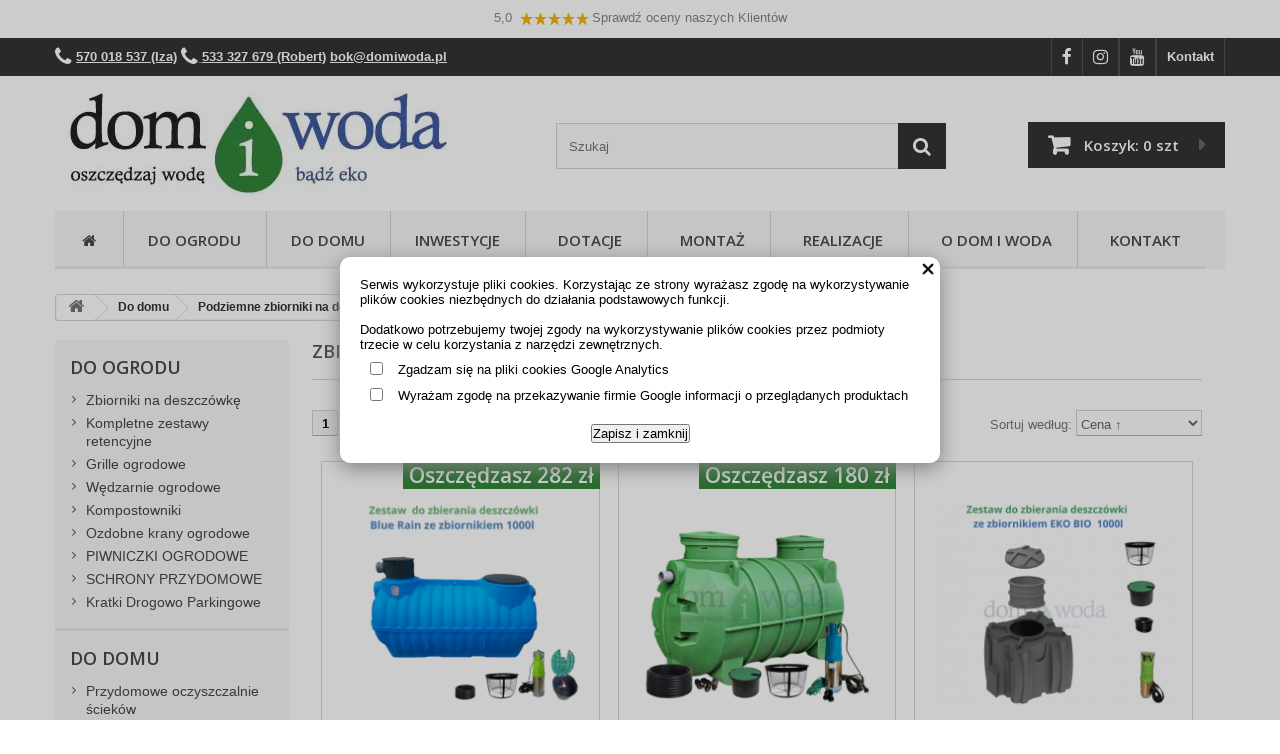

--- FILE ---
content_type: text/html; charset=utf-8
request_url: https://www.domiwoda.pl/k111,zbiornik-z-pompa.html
body_size: 15530
content:
<!DOCTYPE html><html> <head><meta http-equiv="Content-Type" content="text/html; charset=utf-8"><title>Zbiornik na deszczówkę z pompą</title>
<meta name="description" content="Zbiorniki na deszczówkę z pompami – łap każdą kroplę i wykorzystaj wodę deszczową w domu i ogrodzie. Oszczędność i ekologia w jednym. Sprawdź dostępne rozwiązania.">
<link rel="canonical" href="https://www.domiwoda.pl/k111,zbiornik-z-pompa.html">
<link rel="next" href="https://www.domiwoda.pl/k111,zbiornik-z-pompa,2.html">
<meta property="og:title" content="Do domu - Podziemne zbiorniki na deszczówkę - Zbiorniki na deszczówkę z pompami">
<meta property="og:type" content="website">
<meta property="og:site_name" content="Dom i Woda Sp. z o.o.">
<meta name="viewport" content="width=device-width">
<link href="theme/css/_domiwoda.css?s=127" rel="stylesheet" type="text/css">
<link href="theme/css/font-awesome/css/font-awesome.css" rel="stylesheet" type="text/css">
<link href="https://fonts.googleapis.com/css?family=Open+Sans:400,600&amp;subset=latin-ext" rel="stylesheet">
<link rel="apple-touch-icon" sizes="180x180" href="/apple-touch-icon.png">
<link rel="icon" type="image/png" sizes="32x32" href="/favicon-32x32.png">
<link rel="icon" type="image/png" sizes="16x16" href="/favicon-16x16.png">
<link rel="manifest" href="/site.webmanifest">
<link rel="mask-icon" href="/safari-pinned-tab.svg" color="#5bbad5">
<meta name="msapplication-TileColor" content="#da532c">
<meta name="theme-color" content="#ffffff">

<!-- Google Tag Manager -->
<script>(function(w,d,s,l,i){w[l]=w[l]||[];w[l].push({'gtm.start':
new Date().getTime(),event:'gtm.js'});var f=d.getElementsByTagName(s)[0],
j=d.createElement(s),dl=l!='dataLayer'?'&l='+l:'';j.async=true;j.src=
'https://www.googletagmanager.com/gtm.js?id='+i+dl;f.parentNode.insertBefore(j,f);
})(window,document,'script','dataLayer','GTM-MNDBQ9G');</script>
<!-- End Google Tag Manager -->

<!-- Facebook Pixel Code -->
<script>
!function(f,b,e,v,n,t,s)
{if(f.fbq)return;n=f.fbq=function(){n.callMethod?
n.callMethod.apply(n,arguments):n.queue.push(arguments)};
if(!f._fbq)f._fbq=n;n.push=n;n.loaded=!0;n.version='2.0';
n.queue=[];t=b.createElement(e);t.async=!0;
t.src=v;s=b.getElementsByTagName(e)[0];
s.parentNode.insertBefore(t,s)}(window,document,'script',
'https://connect.facebook.net/en_US/fbevents.js');
fbq('init', '381144159620309');
fbq('track', 'PageView');
</script>
<noscript>
<img height="1" width="1"
src="https://www.facebook.com/tr?id=381144159620309&ev=PageView
&noscript=1"/>
</noscript>
<!-- End Facebook Pixel Code -->

<!-- Google 04-2024 -->
<meta name="google-site-verification" content="ntNqhntefrnHma3C5qlSKvQsi3wJL_SvgJzwGJNwsYU" />

<!-- Global site tag (gtag.js) - Google Ads: 854010312 -->
<script async src="https://www.googletagmanager.com/gtag/js?id=AW-854010312"></script>
<script>
  window.dataLayer = window.dataLayer || [];
  function gtag(){dataLayer.push(arguments);}
  gtag('js', new Date());
  gtag('config', 'AW-854010312');
</script>

<!-- Google Tag Manager 20-09-2023 -->
<script>(function(w,d,s,l,i){w[l]=w[l]||[];w[l].push({'gtm.start':
new Date().getTime(),event:'gtm.js'});var f=d.getElementsByTagName(s)[0],
j=d.createElement(s),dl=l!='dataLayer'?'&l='+l:'';j.async=true;j.src=
'https://www.googletagmanager.com/gtm.js?id='+i+dl;f.parentNode.insertBefore(j,f);
})(window,document,'script','dataLayer','GTM-MNDBQ9G');</script>
<!-- End Google Tag Manager -->

<!-- Google tag (gtag.js) 20-09-2023 -->
<script async src="https://www.googletagmanager.com/gtag/js?id=G-SHT0SZ3LFX"></script>
<script>
  window.dataLayer = window.dataLayer || [];
  function gtag(){dataLayer.push(arguments);}
  gtag('js', new Date());

  gtag('config', 'G-SHT0SZ3LFX');
</script>
<script type="text/javascript">var aProdukty = []; var aProduktyN = []; var aProduktyRadio = []; </script><script src="skrypty.php"></script><script type="application/ld+json">{"@context":"http://schema.org","@type":"BreadcrumbList","itemListElement":[{"@type":"ListItem","position":1,"item":{"@id":"https://www.domiwoda.pl/k2,produkty-do-domu.html","name":"Do domu"}},{"@type":"ListItem","position":2,"item":{"@id":"https://www.domiwoda.pl/k10,podziemne-zbiorniki-na-deszczowke.html","name":"Podziemne zbiorniki na deszczówkę"}},{"@type":"ListItem","position":3,"item":{"@id":"https://www.domiwoda.pl/k111,zbiornik-z-pompa.html","name":"Zbiorniki na deszczówkę z pompami"}}]}</script></head><body><img id="loading-image" src="img/loading.gif" alt="loading" style="height: 1px; width: 1px; position: absolute; left: 0; top: 0; display: none"><div id="kqs-tlo" style="width: 100%; height: 100%; display: none; position: fixed; top: 0; left: 0; background-color: #000000; z-index: 1000; opacity: 0; transition: opacity 0.5s linear;" onclick="kqs_off();"></div><div id="galeria-box" style="display: none; position: fixed; color: #000000; background-color: #ffffff; z-index: 1001; border: 0; box-shadow: 0 5px 20px #808080; opacity: 0; transition: opacity 0.5s linear;"><div id="galeria-podklad" style="width: 32px; height: 32px; margin: 20px; text-align: center"><img src="img/loading.gif" alt="loading" id="galeria-obraz" onclick="kqs_off();"></div><div style="margin: -10px 10px 10px 10px" id="galeria-miniatury"></div><div id="galeria-nazwa" style="margin: 10px; color: #000000; font-weight: bold; text-align: center"></div><div class="kqs-iks" style="width: 20px; height: 20px; position: absolute; cursor: pointer; top: 0; right: 0; background: #ffffff url(img/iks.png) 2px 6px/12px no-repeat; box-sizing: content-box;" onclick="kqs_off();"></div></div><table id="kqs-box-tlo" style="width: 100%; height: 100%; display: none; position: fixed; top: 0; left: 0; z-index: 1001; opacity: 0; transition: opacity 0.5s linear;"><tr><td style="width: 100%; height: 100%; vertical-align: middle"><div id="kqs-box" style="width: 95%; height: 95%; position: relative; margin: auto; color: #000000; background-color: #ffffff; border-radius: 10px; border: 0; box-shadow: 0 5px 20px #808080"><div id="kqs-box-zawartosc" style="height: 100%; padding: 20px"></div><div class="kqs-iks" style="width: 20px; height: 20px; position: absolute; cursor: pointer; top: 0; right: 0; background: url(img/iks.png) 2px 6px/12px no-repeat; box-sizing: content-box" onclick="kqs_off();"></div></div></td></tr></table><div id="podpowiedzi" style="visibility: hidden; position: absolute; width: 500px"></div><!-- Google Tag Manager (noscript) -->
<noscript><iframe src="https://www.googletagmanager.com/ns.html?id=GTM-MNDBQ9G"
height="0" width="0" style="display:none;visibility:hidden"></iframe></noscript>
<!-- End Google Tag Manager (noscript) -->

<div id="root">

<div class="google-review">
<a href="https://www.google.pl/maps/place/Dom+i+Woda+Sp.+z+o.o./@52.1944274,20.9589947,17z/data=!4m7!3m6!1s0x0:0x6320505fbd70e12b!8m2!3d52.1944274!4d20.9611834!9m1!1b1">5,0 <img src="theme/img/5stars.png" alt="Opinie w Google">Sprawdź oceny naszych Klientów </a>
</div>

<section id="top" class="fix">
	<div class="wrapper">
		<p class="information" style="color:white"><i class="fa fa-phone" aria-hidden="true"></i> <strong><a href="tel:+48570018537"><FONT COLOR="white">570 018 537 (Iza)</font></a>  <i class="fa fa-phone" aria-hidden="true"></i><a href="tel:+48533327679"> <FONT COLOR="white">533 327 679 (Robert)</font></a>  <a href="mailto:bok@domiwoda.pl"><FONT COLOR="white">bok@domiwoda.pl</font></a></strong></p>
		<ul class="panel">
<li><a href="https://www.facebook.com/sklepdomiwoda/" target="_blank" alt="Facebook Dom i Woda"><i class="fa fa-facebook fa-lg" aria-hidden="true"></i></a></li>
<li><a href="https://www.instagram.com/domiwoda.pl/" target="_blank" alt="Instagram Dom i Woda"><i class="fa fa-instagram fa-lg" aria-hidden="true"></i></a></li>
<li><a href="https://www.youtube.com/channel/UCqZK-Wm6jMXmuav7qiDAgHA/featured" target="_blank" alt="YouTube Dom i Woda"><i class="fa fa-youtube fa-lg" aria-hidden="true"></i></a></li>
	<li><a href="kontakt.html">Kontakt</a></li>
	<!-- <li><a href="konto.html" rel="nofollow">Zaloguj się</a></li> -->
</ul>
	</div>
</section><!--top-->


<header id="header" class="fix">
	<div class="wrapper">
		<a href="/" class="logo"><img src="img/diw-logo.webp" alt="Zbiorniki na wodę, oczyszczalnie, ziemianki - sprzedaż, montaż, dotacje."></a>
				<div id="search-box"><form action="index.php" method="get"><input type="hidden" name="d" value="szukaj"><div style="display:none"><input type="checkbox" name="szukajOpis" value="1" id="szukaj_op"></div>
			<input type="text" placeholder="Szukaj" name="szukaj">
			<button type="submit" value=""><span></span></button>
		</form></div><!--search-box-->

		<div id="mKoszyk">		<div id="cart">
			<a href="index.php?d=koszyk" rel="nofollow">Koszyk: <strong>0 szt</strong></a>
		</div><!--cart-->
</div>		
	</div>
</header><!--header-->



<div class="wrapper">
	
	<nav id="nav" class="fix"><span class="head">Menu</span>
		<ul>
			<li><a href="https://domiwoda.pl"><i class="fa fa-home fa-fw" aria-hidden="true"></i></a></li>
<li><a  href="k1,produkty-do-ogrodu.html" title="Do ogrodu">Do ogrodu</a><ul><li><a href="k3,zbiorniki-na-deszczowke.html" title="Zbiorniki na deszczówkę">Zbiorniki na deszczówkę</a><ul><li><a href="k151,do-ogrodu-zbiorniki-na-deszczowke-wnioski-o-dofinansowanie.html" title="Wnioski o dofinansowanie">Wnioski o dofinansowanie</a></li><li><a href="k32,beczka-na-deszczowke.html" title="Beczka na wodę deszczową ">Beczka na wodę deszczową </a></li><li><a href="k214,kolumnowe-klasyczne-zbiorniki-na-deszczowke.html" title="Kolumnowe, klasyczne zbiorniki na deszczówkę">Kolumnowe, klasyczne zbiorniki na deszczówkę</a></li><li><a href="k34,dzbany-ogrodowe.html" title="Dzbany ogrodowe">Dzbany ogrodowe</a></li><li><a href="k38,zbiornik-pojemnik-na-deszczowke-1000-litrow.html" title="Zbiorniki na deszczówkę - 1000 litrów">Zbiorniki na deszczówkę - 1000 litrów</a></li><li><a href="k8,ozdobne-zbiorniki-na-deszczowke.html" title="Ozdobne zbiorniki na deszczówkę z wazonem">Ozdobne zbiorniki na deszczówkę z wazonem</a></li><li><a href="k7,ozdobne-dekoracyjne-zbiorniki-na-deszczowke.html" title="Ozdobne, wąskie zbiorniki na deszczówkę">Ozdobne, wąskie zbiorniki na deszczówkę</a></li><li><a href="k9,naziemne-zbiorniki-na-deszczowke.html" title="Naziemne zbiorniki na deszczówkę">Naziemne zbiorniki na deszczówkę</a></li><li><a href="k33,pojemnik-na-wode-z-kranikiem.html" title=" Zbiorniki i bańki z kranikiem"> Zbiorniki i bańki z kranikiem</a></li><li><a href="k147,moja-woda-ozdobne-zbiorniki-na-deszczowke.html" title="MOJA WODA - naziemne zbiorniki na deszczówkę">MOJA WODA - naziemne zbiorniki na deszczówkę</a></li><li><a href="k142,do-ogrodu-zbiorniki-na-deszczowke-moja-woda-podziemne-zbiorniki-na-deszczowke.html" title="MOJA WODA - podziemne zbiorniki na deszczówkę">MOJA WODA - podziemne zbiorniki na deszczówkę</a></li><li><a href="k11,kranik-ogrodowy-do-wody.html" title="Kraniki i akcesoria do zbiorników">Kraniki i akcesoria do zbiorników</a></li><li><a href="k12,lapacze-zbieracze-wody-deszczowej.html" title="Zbieracze wody deszczowej">Zbieracze wody deszczowej</a></li></ul></li><li><a href="k48,do-ogrodu-kompletne-zestawy-retencyjne.html" title="Kompletne zestawy retencyjne">Kompletne zestawy retencyjne</a><ul><li><a href="k49,do-ogrodu-kompletne-zestawy-retencyjne-zestawy-210-litrow.html" title="Zestawy 210 litrów">Zestawy 210 litrów</a></li><li><a href="k50,do-ogrodu-kompletne-zestawy-retencyjne-zestawy-250-litrow.html" title="Zestawy 250 litrów">Zestawy 250 litrów</a></li><li><a href="k51,do-ogrodu-kompletne-zestawy-retencyjne-zestawy-300-litrow.html" title="Zestawy 300 litrów">Zestawy 300 litrów</a></li><li><a href="k52,do-ogrodu-kompletne-zestawy-retencyjne-zestawy-350-litrow.html" title="Zestawy 350 litrów">Zestawy 350 litrów</a></li><li><a href="k53,do-ogrodu-kompletne-zestawy-retencyjne-zestawy-400-litrow.html" title="Zestawy 400 litrów">Zestawy 400 litrów</a></li><li><a href="k54,do-ogrodu-kompletne-zestawy-retencyjne-zestawy-500-litrow.html" title="Zestawy 500 litrów">Zestawy 500 litrów</a></li><li><a href="k55,do-ogrodu-kompletne-zestawy-retencyjne-zestawy-520-litrow.html" title="Zestawy 520 litrów">Zestawy 520 litrów</a></li><li><a href="k56,do-ogrodu-kompletne-zestawy-retencyjne-zestawy-550-litrow.html" title="Zestawy 550 litrów">Zestawy 550 litrów</a></li><li><a href="k57,do-ogrodu-kompletne-zestawy-retencyjne-zestawy-650-litrow.html" title="Zestawy 650 litrów">Zestawy 650 litrów</a></li><li><a href="k58,do-ogrodu-kompletne-zestawy-retencyjne-zestawy-1000-litrow.html" title="Zestawy 1000 litrów">Zestawy 1000 litrów</a></li><li><a href="k59,do-ogrodu-kompletne-zestawy-retencyjne-zestawy-1300-litrow.html" title="Zestawy 1300 litrów">Zestawy 1300 litrów</a></li><li><a href="k60,do-ogrodu-kompletne-zestawy-retencyjne-zestawy-1600-litrow.html" title="Zestawy 1600 litrów">Zestawy 1600 litrów</a></li><li><a href="k145,do-ogrodu-kompletne-zestawy-retencyjne-zestawy-2000-litrow.html" title="Zestawy 2000 litrów">Zestawy 2000 litrów</a></li></ul></li><li><a href="k143,grill-ogrodowy-betonowy.html" title="Grille ogrodowe">Grille ogrodowe</a></li><li><a href="k144,wedzarnie-murowane-ogrodowe.html" title="Wędzarnie ogrodowe">Wędzarnie ogrodowe</a></li><li><a href="k5,kompostowniki-domowe-ogrodowe.html" title="Kompostowniki">Kompostowniki</a><ul><li><a href="k16,kompostowniki-domowe-ogrodowe.html" title="    Kompostowniki">    Kompostowniki</a></li><li><a href="k18,podkladka-odgrodzenie-gruntowe-pod-kompostownik-thermo-king.html" title="   Podstawka pod kompostownik">   Podstawka pod kompostownik</a></li><li><a href="k17,wiadra-ogrodowe-plastikowe.html" title="    Wiadra ogrodowe">    Wiadra ogrodowe</a></li></ul></li><li><a href="k4,produkty-do-ogrodu-ozdobne-krany-ogrodowe.html" title="Ozdobne krany ogrodowe">Ozdobne krany ogrodowe</a><ul><li><a href="k14,ozdobne-krany-ogrodowe-krany-ogrodowe-z-misa.html" title="    Krany ogrodowe ozdobne">    Krany ogrodowe ozdobne</a></li><li><a href="k13,do-ogrodu-ozdobne-krany-ogrodowe-krany-ogrodowe-z-misa.html" title="    Krany ogrodowe z misą">    Krany ogrodowe z misą</a></li><li><a href="k15,skrzynka-ogrodowa-na-zawor-wody.html" title="Skrzynka do punktu poboru wody">Skrzynka do punktu poboru wody</a></li></ul></li><li><a href="k152,piwnica-ogrodowa-z-tworzywa.html" title="PIWNICZKI OGRODOWE">PIWNICZKI OGRODOWE</a><ul><li><a href="k153,piwnica-ogrodowa-ziemianka-schron-z-tworzywa-wejscie-od-gory-z-wlazem.html" title="Piwnica ogrodowa, wejście od góry">Piwnica ogrodowa, wejście od góry</a></li><li><a href="k154,piwnica-ogrodowa-ziemianka-schron-z-tworzywa-wejscie-boczne-szczelny-wlaz.html" title="Piwnica ogrodowa, wejście od przodu ">Piwnica ogrodowa, wejście od przodu </a></li></ul></li><li><a href="k246,schron-przydomowy-bunkier-atomowy.html" title="SCHRONY PRZYDOMOWE">SCHRONY PRZYDOMOWE</a></li><li><a href="k77,kratki-drogowo-parkingowe.html" title="Kratki Drogowo Parkingowe">Kratki Drogowo Parkingowe</a></li></ul></li><li><a  href="k2,produkty-do-domu.html" title="Do domu">Do domu</a><ul><li><a href="k26,przydomowe-oczyszczalnie-sciekow.html" title="Przydomowe oczyszczalnie ścieków">Przydomowe oczyszczalnie ścieków</a><ul><li><a href="k193,zgloszenie-przydomowej-oczyszczalni-sciekow.html" title=" Zgłoszenie oczyszczalni"> Zgłoszenie oczyszczalni</a></li><li><a href="k223,oczyszczalnie-ze-zlozem-napowietrzanym.html" title="Oczyszczalnie- złoże napowietrzane">Oczyszczalnie- złoże napowietrzane</a></li><li><a href="k221,oczyszczalnie-zezlozem-obrotowym.html" title="Oczyszczalnie- złoże obrotowe">Oczyszczalnie- złoże obrotowe</a></li><li><a href="k222,do-domu-przydomowe-oczyszczalnie-sciekow-oczyszczalnie-zloze-zraszane.html" title="Oczyszczalnie- złoże zraszane">Oczyszczalnie- złoże zraszane</a></li><li><a href="k45,drenazowe-oczyszczalnie-sciekow.html" title="Oczyszczalnie z drenażem">Oczyszczalnie z drenażem</a></li><li><a href="k180,tunelowe-oczyszczalnie-sciekow.html" title="Oczyszczalnie z tunelami ">Oczyszczalnie z tunelami </a></li><li><a href="k179,male-oczyszczalnie-sciekow.html" title="Oczyszczalnie na małe działki">Oczyszczalnie na małe działki</a></li><li><a href="k173,ekologiczne-oczyszczalnie-sciekow.html" title="Ekologiczne oczyszczalnie ścieków ">Ekologiczne oczyszczalnie ścieków </a></li><li><a href="k178,hybrydowe-oczyszczalnie-sciekow.html" title="Hybrydowe oczyszczalnie ścieków">Hybrydowe oczyszczalnie ścieków</a></li><li><a href="k172,zestawy-retrofit-do-przerobki-szamba-na-oczyszczalnie-biologiczna.html" title="Zestawy retrofit do szamb">Zestawy retrofit do szamb</a></li><li><a href="k136,przepompownie-do-oczyszczalni-przydomowych.html" title="Przepompownie do oczyszczalni ">Przepompownie do oczyszczalni </a></li><li><a href="k247,przypompownie-domowe-male-pojemnosci.html" title="Przepompownie domowe - małe ">Przepompownie domowe - małe </a></li><li><a href="k132,do-domu-przydomowe-oczyszczalnie-sciekow-zestawy-do-drenazu.html" title="Zestawy do drenażu">Zestawy do drenażu</a></li><li><a href="k134,do-domu-przydomowe-oczyszczalnie-sciekow-akcesoria-do-przydomowych-oczyszczalni-sciekow.html" title="Akcesoria do oczyszczalni ścieków">Akcesoria do oczyszczalni ścieków</a></li><li><a href="k168,do-domu-przydomowe-oczyszczalnie-sciekow-biopreparaty-do-przydomowych-oczyszczalni-sciekow-i-szamb.html" title="Biopreparaty do oczyszczalni ">Biopreparaty do oczyszczalni </a></li><li><a href="k183,budowa-przydomowej-oczyszczalni-sciekow.html" title="Budowa przydomowej oczyszczalni ">Budowa przydomowej oczyszczalni </a></li></ul></li><li><a href="k127,zbiorniki-na-szambo.html" title="Zbiorniki na szambo">Zbiorniki na szambo</a><ul><li><a href="k186,zbiorniki-na-szambo.html" title="Przydomowe zbiorniki na szambo">Przydomowe zbiorniki na szambo</a></li><li><a href="k188,szamba-plastikowe.html" title="Szamba plastikowe do domu">Szamba plastikowe do domu</a></li><li><a href="k181,szambo-ekologiczne.html" title="Szambo ekologiczne ">Szambo ekologiczne </a></li><li><a href="k128,zbiorniki-na-szambo-z-tworzyw-sztucznych.html" title="Zbiorniki na szambo, osadniki gnilne">Zbiorniki na szambo, osadniki gnilne</a></li></ul></li><li><a href="k216,oczyszczalnie-liczba-osob.html" title="Oczyszczalnie – liczba osób">Oczyszczalnie – liczba osób</a><ul><li><a href="k217,oczyszczalnia-dla-2-4-osob.html" title="Oczyszczalnia dla 2-4 osób">Oczyszczalnia dla 2-4 osób</a></li><li><a href="k218,oczyszczalnia-dla4-7osob.html" title="Oczyszczalnia dla 4-7 osób">Oczyszczalnia dla 4-7 osób</a></li><li><a href="k219,oczyszczalnia-dla-8-10-osob.html" title="Oczyszczalnia dla 8-10 osób">Oczyszczalnia dla 8-10 osób</a></li><li><a href="k220,oczyszczalnia-powyzej-10-osob.html" title="Oczyszczalnia powyżej 10 osób">Oczyszczalnia powyżej 10 osób</a></li></ul></li><li><a href="k229,oczyszczalnie-producenci.html" title="Oczyszczalnie- producenci">Oczyszczalnie- producenci</a><ul><li><a href="k176,oczyszczalnie-biologiczne-bioset-rotoset.html" title="Oczyszczalnie Bio- Set">Oczyszczalnie Bio- Set</a></li><li><a href="k112,oczyszczalnia-kingspan-biodisc.html" title="Oczyszczalnie Kingspan">Oczyszczalnie Kingspan</a></li><li><a href="k156,oczyszczalnie-biologiczne-haba.html" title="Oczyszczalnie Haba">Oczyszczalnie Haba</a></li><li><a href="k166,do-domu-przydomowe-oczyszczalnie-sciekow-oczyszczalnie-przydomowe-wobet-hydret.html" title="Oczyszczalnie Wobet Hydret ">Oczyszczalnie Wobet Hydret </a></li><li><a href="k243,do-domu-oczyszczalnie-producenci-oczyszczalnie-jfc.html" title="Oczyszczalnie JFC">Oczyszczalnie JFC</a></li><li><a href="k244,do-domu-oczyszczalnie-producenci-oczyszczalnie-bamartech.html" title="Oczyszczalnie Bamartech">Oczyszczalnie Bamartech</a></li><li><a href="k170,do-domu-przydomowe-oczyszczalnie-sciekow-oczyszczalnie-biologiczne-biotech.html" title="Oczyszczalnie BioTech">Oczyszczalnie BioTech</a></li><li><a href="k157,do-domu-przydomowe-oczyszczalnie-sciekow-oczyszczalnie-biologiczne-eco-bio.html" title="Oczyszczalnie Eco- Bio">Oczyszczalnie Eco- Bio</a></li><li><a href="k169,do-domu-przydomowe-oczyszczalnie-sciekow-oczyszczalnie-metria.html" title="Oczyszczalnie Metria">Oczyszczalnie Metria</a></li><li><a href="k211,przydomowe-oczyszczalnie-sciekow-oczyszczalnia-aquabin.html" title="Oczyszczalnie AQUABIN">Oczyszczalnie AQUABIN</a></li><li><a href="k207,oczyszczalniefrukko.html" title="Oczyszczalnie Frukko">Oczyszczalnie Frukko</a></li></ul></li><li><a href="k6,rozsaczanie-i-retencja.html" title="Rozsączanie i retencja">Rozsączanie i retencja</a><ul><li><a href="k212,studnie-i-zawory-przeciwpowodziowe.html" title="Studnie i zawory przeciwpowodziowe">Studnie i zawory przeciwpowodziowe</a></li><li><a href="k31,tunele-rozsaczajace.html" title="Zestawy tuneli rozsączających">Zestawy tuneli rozsączających</a></li><li><a href="k19,skrzynki-moduly-retencyjno-rozsaczajace.html" title="Skrzynki rozsączające ">Skrzynki rozsączające </a></li><li><a href="k29,studnie-chlonne.html" title="Studnie chłonne">Studnie chłonne</a></li><li><a href="k20,geosyntetyki-geowloknina-drenazowa.html" title="    Geosyntetyki">    Geosyntetyki</a></li><li><a href="k21,filtry-zewnetrzne-do-deszczowki.html" title="    Filtry zewnętrzne">    Filtry zewnętrzne</a></li><li><a href="k22,regulatory-przeplywu-wody-deszczowej.html" title="    Regulatory przepływu wody">    Regulatory przepływu wody</a></li></ul></li><li><a href="k24,systemy-zestawy-do-zagospodarowania-wody-deszczowej.html" title="Systemy wykorzystania wody deszczowej">Systemy wykorzystania wody deszczowej</a><ul><li><a href="k61,wypelnianie-wnioskow-o-dofinansowanie-do-deszczowki.html" title="Wnioski o dofinansowanie ">Wnioski o dofinansowanie </a></li><li><a href="k40,do-domu-systemy-wykorzystania-wody-deszczowej-kompletny-zestaw-ze-zbiornikiem-podziemnym-1100l.html" title="Kompletny zestaw ze zbiornikiem  podziemnym 1100l 1600l 1700l">Kompletny zestaw ze zbiornikiem  podziemnym 1100l 1600l 1700l</a></li><li><a href="k41,do-domu-systemy-wykorzystania-wody-deszczowej-kompletny-zestaw-ze-zbiornikiem-2000l-2200l-2500l.html" title="Kompletny zestaw ze zbiornikiem 2000l 2200l 2500l 2600l 2650l">Kompletny zestaw ze zbiornikiem 2000l 2200l 2500l 2600l 2650l</a></li><li><a href="k72,zbiornik-3000-litrow.html" title="Zestaw do wykorzystania deszczówki ze zbiornikiem 3000l">Zestaw do wykorzystania deszczówki ze zbiornikiem 3000l</a></li><li><a href="k74,do-domu-systemy-wykorzystania-wody-deszczowej-zestaw-do-wykorzystania-deszczowki-ze-zbiornikiem-od.html" title="Zestaw do wykorzystania deszczówki ze zbiornikiem od 3400l do 5000l">Zestaw do wykorzystania deszczówki ze zbiornikiem od 3400l do 5000l</a></li><li><a href="k73,zbiornik-6000-litrow.html" title="Zestaw do wykorzystania deszczówki ze zbiornikiem 6000l">Zestaw do wykorzystania deszczówki ze zbiornikiem 6000l</a></li><li><a href="k42,do-domu-systemy-wykorzystania-wody-deszczowej-zestaw-do-wykorzystania-deszczowki-ze-zbiornikiem-od.html" title="Zestaw do wykorzystania deszczówki ze zbiornikiem od  6500l do 16000l">Zestaw do wykorzystania deszczówki ze zbiornikiem od  6500l do 16000l</a></li><li><a href="k43,zestawy-do-wykorzystania-wody-w-domu-i-ogrodzie.html" title="Zestawy do wykorzystania wody w domu i ogrodzie">Zestawy do wykorzystania wody w domu i ogrodzie</a></li><li><a href="k71,zbiornik-wysokie-wody-gruntowe-niski-zbiornik-podziemny-na-deszczowke.html" title="Zestawy retencyjne na wysokie wody gruntowe.">Zestawy retencyjne na wysokie wody gruntowe.</a></li><li><a href="k70,sterowanie-woda-miejska-i-deszczowka.html" title="System sterowania wodą deszczową i miejską ">System sterowania wodą deszczową i miejską </a></li></ul></li><li><a href="k116,zestawy-ze-zbiornikiem-betonowym.html" title="Zestawy ze zbiornikiem betonowym">Zestawy ze zbiornikiem betonowym</a><ul><li><a href="k117,akcesoria-do-zbiornikow-betonowych.html" title="Akcesoria do zbiorników betonowych">Akcesoria do zbiorników betonowych</a></li><li><a href="k119,zestaw-do-domu-i-ogrodu-zbiornik-betonowy-na-deszczowke.html" title="Zestaw do domu i ogrodu ze zbiornikiem betonowym na deszczówkę od 2000l do 12000l">Zestaw do domu i ogrodu ze zbiornikiem betonowym na deszczówkę od 2000l do 12000l</a></li><li><a href="k118,zbiorniki-betonowe-na-deszczowke-z-pompa.html" title="Zestaw ogrodowy ze zbiornikiem betonowym na deszczówkę od 2000 do 12000 litrów">Zestaw ogrodowy ze zbiornikiem betonowym na deszczówkę od 2000 do 12000 litrów</a></li></ul></li><li><a href="k10,podziemne-zbiorniki-na-deszczowke.html" title="Podziemne zbiorniki na deszczówkę">Podziemne zbiorniki na deszczówkę</a><ul><li><a href="k242,podziemne-zbiorniki-1000-l.html" title="Zbiorniki 1000l">Zbiorniki 1000l</a></li><li><a href="k234,podziemne-zbiorniki-2000-l.html" title="Zbiorniki 2000l">Zbiorniki 2000l</a></li><li><a href="k235,podziemne-zbiorniki-3000-l.html" title="Zbiorniki 3000l">Zbiorniki 3000l</a></li><li><a href="k236,podziemne-zbiorniki-4000-l.html" title="Zbiorniki 4000l">Zbiorniki 4000l</a></li><li><a href="k237,podziemne-zbiorniki-5000-l.html" title="Zbiorniki 5000l">Zbiorniki 5000l</a></li><li><a href="k238,podziemne-zbiorniki-6000-l.html" title="Zbiorniki 6000l">Zbiorniki 6000l</a></li><li><a href="k239,podziemne-zbiorniki-7000-l.html" title="Zbiorniki 7000l">Zbiorniki 7000l</a></li><li><a href="k240,podziemne-zbiorniki-8000-l.html" title="Zbiorniki 8000l">Zbiorniki 8000l</a></li><li><a href="k241,podziemne-zbiorniki-9000-l.html" title="Zbiorniki 9000l">Zbiorniki 9000l</a></li><li><a href="k206,zbiorniki-najazdowe-pod-samochody-osobowe-i-ciezarowe.html" title="Najazdowe zbiorniki na deszczówkę">Najazdowe zbiorniki na deszczówkę</a></li><li><a href="k111,zbiornik-z-pompa.html" title="Zbiorniki na deszczówkę z pompami">Zbiorniki na deszczówkę z pompami</a></li><li><a href="k39,pompa-zanurzeniowa-do-deszczowki.html" title="Pompy do zbiorników na deszczówkę i studni głębinowych ">Pompy do zbiorników na deszczówkę i studni głębinowych </a></li><li><a href="k46,wskaznik-poziomu-wody.html" title="Wskaźnik poziomu wody ">Wskaźnik poziomu wody </a></li><li><a href="k140,akcesoria-do-zbiornikow-na-deszczowke.html" title="Akcesoria do zbiorników na deszczówkę">Akcesoria do zbiorników na deszczówkę</a></li></ul></li><li><a href="k129,zbiornik-na-deszczowke-10000l.html" title="Zbiorniki na deszczówkę 10 000 litrów [ 10m3 ]">Zbiorniki na deszczówkę 10 000 litrów [ 10m3 ]</a><ul><li><a href="k182,zbiorniki-z-tworzywa-sztucznego-na-wode-na-deszczowke-na-scieki.html" title="Zbiorniki podziemne na deszczówkę 10m3">Zbiorniki podziemne na deszczówkę 10m3</a></li><li><a href="k131,zbiornik-betonowy-10000-litrow-10m3.html" title="Zbiorniki Betonowe">Zbiorniki Betonowe</a></li></ul></li><li><a href="k109,zbiorniki-na-wode-pitna.html" title="Zbiorniki na wodę pitną ">Zbiorniki na wodę pitną </a><ul><li><a href="k110,nowe-zbiorniki-mauzer1000-litrow-na-wode-pitna.html" title="Zbiorniki Mauzer 1000 litrów (nowe)">Zbiorniki Mauzer 1000 litrów (nowe)</a></li><li><a href="k125,zbiorniki-naziemne-na-wode-pitna.html" title="Zbiorniki naziemne na wodę pitną ">Zbiorniki naziemne na wodę pitną </a></li><li><a href="k126,zbiorniki-podziemne-na-wode-pitna.html" title="Zbiorniki podziemne na wodę pitną ">Zbiorniki podziemne na wodę pitną </a></li></ul></li></ul></li><li><a  href="k76,na-inwestycje.html" title="Inwestycje">Inwestycje</a><ul><li><a href="k146,oczyszczalnie-sciekow-przemyslowych.html" title="Oczyszczalnie biologiczne">Oczyszczalnie biologiczne</a><ul><li><a href="k174,oczyszczalnie-sciekow-przemyslowych2.html" title="Oczyszczalnie ścieków przemysłowe ">Oczyszczalnie ścieków przemysłowe </a></li><li><a href="k196,oczyszczalnie-ze-zlozem-obrotowym.html" title=" Oczyszczalnie ze złożem obrotowym"> Oczyszczalnie ze złożem obrotowym</a></li><li><a href="k175,oczyszczalnie-dla-hoteli.html" title="Oczyszczalnia - hotele i pensjonaty">Oczyszczalnia - hotele i pensjonaty</a></li><li><a href="k187,gminne-oczyszczalnie-sciekow.html" title="Gminne oczyszczalnie ścieków">Gminne oczyszczalnie ścieków</a></li><li><a href="k202,oczyszczalnia-na-glinie.html" title="Oczyszczalnia na glinie">Oczyszczalnia na glinie</a></li><li><a href="k184,kontenerowe-oczyszczalnie-sciekow.html" title="Oczyszczalnie kontenerowe ">Oczyszczalnie kontenerowe </a></li><li><a href="k197,przydomowa-oczyszczalnia-sciekow-pozwolenie.html" title="Oczyszczalnia ścieków - pozwolenie">Oczyszczalnia ścieków - pozwolenie</a></li><li><a href="k191,montaz-przydomowej-oczyszczalni-sciekow.html" title="Montaż przydomowej oczyszczalni ">Montaż przydomowej oczyszczalni </a></li><li><a href="k195,oczyszczalnie-hydrofitowe.html" title=" Oczyszczalnie ścieków hydrofitowe"> Oczyszczalnie ścieków hydrofitowe</a></li></ul></li><li><a href="k224,oczyszczalnie-inwestycje.html" title="Oczyszczalnie- inwestycje">Oczyszczalnie- inwestycje</a><ul><li><a href="k225,oczyszczalnie-inwestycje-15-30-osob.html" title="15- 30 osób (RLM)">15- 30 osób (RLM)</a></li><li><a href="k226,oczyszczalnie-inwestycje-30-50-osob.html" title=" 30- 50 osób (RLM )"> 30- 50 osób (RLM )</a></li><li><a href="k227,oczyszczalnia-inwestycje-50-100-osob.html" title="50- 100 osób (RLM )">50- 100 osób (RLM )</a></li><li><a href="k228,oczyszczalnia-inwestycje-powyzej-100-osob.html" title="100+ osób (RLM)">100+ osób (RLM)</a></li></ul></li><li><a href="k232,zbiorniki-na-scieki.html" title="Zbiorniki na ścieki">Zbiorniki na ścieki</a></li><li><a href="k245,inwestycje-duze-zbiorniki-na-wode-pitna-podziemne.html" title="Zbiorniki na wodę pitną – podziemne">Zbiorniki na wodę pitną – podziemne</a></li><li><a href="k252,zbiorniki-elastyczne-na-wode-pitna-dom-i-woda.html" title="Elastyczne zbiorniki na wodę pitną- naziemne">Elastyczne zbiorniki na wodę pitną- naziemne</a></li><li><a href="k250,elastyczne-zbiorniki-przeciwpozarowe-naziemne-dom-i-woda.html" title="Elastyczne zbiorniki przeciwpożarowe- naziemne">Elastyczne zbiorniki przeciwpożarowe- naziemne</a></li><li><a href="k253,elastyczne-zbiorniki-retencyjne-na-wode-deszczowa-naziemne-domiwoda-pl.html" title="Elastyczne zbiorniki retencyjne na wodę deszczową- naziemne">Elastyczne zbiorniki retencyjne na wodę deszczową- naziemne</a></li><li><a href="k148,inwestycje-zbiorniki-przeciwpozarowe.html" title="Zbiorniki Przeciwpożarowe">Zbiorniki Przeciwpożarowe</a></li><li><a href="k213,zestawy-hydroforowe.html" title="Zestawy hydroforowe przeciwpożarowe">Zestawy hydroforowe przeciwpożarowe</a></li><li><a href="k248,elastyczne-zbiorniki-na-gnojowice-naziemne-dom-i-woda-pl.html" title="Elastyczne zbiorniki na gnojowicę- naziemne">Elastyczne zbiorniki na gnojowicę- naziemne</a></li><li><a href="k103,zbiorniki-retencyjne-na-deszczowke-inwestycje.html" title="Zbiorniki retencyjne na deszczówkę">Zbiorniki retencyjne na deszczówkę</a><ul><li><a href="k107,zbiorniki-od-10-m3-10000-litrow.html" title="Zbiorniki od 10m3 / 10 000 litrów ">Zbiorniki od 10m3 / 10 000 litrów </a></li><li><a href="k230,zbiorniki-od-20-m-3-20000-litrow.html" title="Zbiorniki od 20m3/ 20 000 litrów">Zbiorniki od 20m3/ 20 000 litrów</a></li><li><a href="k231,zbiorniki-od-40-m-3-40000-litrow.html" title="Zbiorniki od 40m3/ 40 000 litrów">Zbiorniki od 40m3/ 40 000 litrów</a></li><li><a href="k233,zbiorniki-od-100-m-3-100000-litrow.html" title="Zbiorniki od 100m3/ 100 000 litrów">Zbiorniki od 100m3/ 100 000 litrów</a></li></ul></li><li><a href="k98,zbiorniki-retencyjne-na-deszczowke-p-poz-wody-opadowe.html" title="Zbiorniki rozsączające na deszczówkę ">Zbiorniki rozsączające na deszczówkę </a></li><li><a href="k104,skrzynki-retencyjno-rozsaczajace.html" title="Skrzynki retencyjno-rozsączające na obiekty sportowe">Skrzynki retencyjno-rozsączające na obiekty sportowe</a><ul><li><a href="k106,plaskie-skrzynki-retencyjno-rozsaczajace-moduly.html" title="Płaskie skrzynki retencyjno-rozsączające">Płaskie skrzynki retencyjno-rozsączające</a></li><li><a href="k108,zbiornik-ze-skrzynek-rozsaczajacych-pod-boiskiem.html" title="Zbiornik ze skrzynek rozsączających pod boiskiem">Zbiornik ze skrzynek rozsączających pod boiskiem</a></li></ul></li><li><a href="k101,centrale-deszczowe.html" title="Centrale deszczowe ">Centrale deszczowe </a><ul><li><a href="k105,centrala-deszczowa.html" title="Centrala deszczowa ">Centrala deszczowa </a></li></ul></li><li><a href="k208,separator-koalescencyjny-1.html" title="Separatory">Separatory</a></li><li><a href="k160,zbiorniki-na-paliwo-i-olej.html" title="Zbiorniki na paliwo i olej ">Zbiorniki na paliwo i olej </a><ul><li><a href="k163,zbiorniki-na-benzyne.html" title=" Uniwersalny zbiornik na paliwo ON"> Uniwersalny zbiornik na paliwo ON</a></li><li><a href="k164,zbiorniki-na-olej-opalowy.html" title="Uniwersalne zbiorniki na olej opałowy">Uniwersalne zbiorniki na olej opałowy</a></li><li><a href="k161,zbiorniki-na-paliwo.html" title="Uniwersalne zbiorniki na paliwo">Uniwersalne zbiorniki na paliwo</a></li><li><a href="k162,zbiorniki-na-olej.html" title="Zbiorniki na olej napędowy ">Zbiorniki na olej napędowy </a></li></ul></li></ul></li>
			<li><a href="b1,dofinansowanie-do-deszczowki.html">&nbsp; Dotacje</a></li>
			<li><a href="i2,montaz.html">&nbsp; Montaż</a></li>
			<li><a href="#">&nbsp; Realizacje</a></li>
			<li><a href="info.html">&nbsp; O Dom i Woda</a></li>
			<li><a href="kontakt.html">&nbsp; Kontakt</a> </li>
		
		</ul>
	</nav><!--nav-->
	
	

</div><!--wrapper-->
<div class="wrapper"><div class="breadcrumb clearfix">
	<a class="home" href="/" title="Powrót do strony głównej"><i class="fa fa-home"></i></a>
<span itemscope="" itemtype="https://schema.org/BreadcrumbList"><a itemprop="url" href="k2,produkty-do-domu.html" title="Do domu"><span itemprop="title">Do domu</span></a></span><span class="navigation-pipe">&gt;</span><span itemscope="" itemtype="https://schema.org/BreadcrumbList"><a itemprop="url" href="k10,podziemne-zbiorniki-na-deszczowke.html" title="Podziemne zbiorniki na deszczówkę"><span itemprop="title">Podziemne zbiorniki na deszczówkę</span></a></span><span class="navigation-pipe">&gt;</span>Zbiorniki na deszczówkę z pompami
</div></div>


<div class="wrapper">
	<div class="fix module-a">
		<div id="left-col">
			<div class="cbox"><ul><li><a href="k1,produkty-do-ogrodu.html">Do ogrodu</a><span class="trig"></span><div class="sub"><a href="k3,zbiorniki-na-deszczowke.html" class="m8">Zbiorniki na deszczówkę</a><a href="k48,do-ogrodu-kompletne-zestawy-retencyjne.html" class="m8">Kompletne zestawy retencyjne</a><a href="k143,grill-ogrodowy-betonowy.html" class="m8">Grille ogrodowe</a><a href="k144,wedzarnie-murowane-ogrodowe.html" class="m8">Wędzarnie ogrodowe</a><a href="k5,kompostowniki-domowe-ogrodowe.html" class="m8">Kompostowniki</a><a href="k4,produkty-do-ogrodu-ozdobne-krany-ogrodowe.html" class="m8">Ozdobne krany ogrodowe</a><a href="k152,piwnica-ogrodowa-z-tworzywa.html" class="m8">PIWNICZKI OGRODOWE</a><a href="k246,schron-przydomowy-bunkier-atomowy.html" class="m8">SCHRONY PRZYDOMOWE</a><a href="k77,kratki-drogowo-parkingowe.html" class="m8">Kratki Drogowo Parkingowe</a></div></li>
<li class="active"><a href="k2,produkty-do-domu.html">Do domu</a><span class="trig"></span><div class="sub"><a href="k26,przydomowe-oczyszczalnie-sciekow.html" class="m8">Przydomowe oczyszczalnie ścieków</a><a href="k127,zbiorniki-na-szambo.html" class="m8">Zbiorniki na szambo</a><a href="k216,oczyszczalnie-liczba-osob.html" class="m8">Oczyszczalnie – liczba osób</a><a href="k229,oczyszczalnie-producenci.html" class="m8">Oczyszczalnie- producenci</a><a href="k6,rozsaczanie-i-retencja.html" class="m8">Rozsączanie i retencja</a><a href="k24,systemy-zestawy-do-zagospodarowania-wody-deszczowej.html" class="m8">Systemy wykorzystania wody deszczowej</a><a href="k116,zestawy-ze-zbiornikiem-betonowym.html" class="m8">Zestawy ze zbiornikiem betonowym</a><a href="k10,podziemne-zbiorniki-na-deszczowke.html" class="m8"><b>Podziemne zbiorniki na deszczówkę</b></a><a href="k242,podziemne-zbiorniki-1000-l.html" class="m16">Zbiorniki 1000l</a><a href="k234,podziemne-zbiorniki-2000-l.html" class="m16">Zbiorniki 2000l</a><a href="k235,podziemne-zbiorniki-3000-l.html" class="m16">Zbiorniki 3000l</a><a href="k236,podziemne-zbiorniki-4000-l.html" class="m16">Zbiorniki 4000l</a><a href="k237,podziemne-zbiorniki-5000-l.html" class="m16">Zbiorniki 5000l</a><a href="k238,podziemne-zbiorniki-6000-l.html" class="m16">Zbiorniki 6000l</a><a href="k239,podziemne-zbiorniki-7000-l.html" class="m16">Zbiorniki 7000l</a><a href="k240,podziemne-zbiorniki-8000-l.html" class="m16">Zbiorniki 8000l</a><a href="k241,podziemne-zbiorniki-9000-l.html" class="m16">Zbiorniki 9000l</a><a href="k206,zbiorniki-najazdowe-pod-samochody-osobowe-i-ciezarowe.html" class="m16">Najazdowe zbiorniki na deszczówkę</a><a href="k111,zbiornik-z-pompa.html" class="m16"><b>Zbiorniki na deszczówkę z pompami</b></a><a href="k39,pompa-zanurzeniowa-do-deszczowki.html" class="m16">Pompy do zbiorników na deszczówkę i studni głębinowych </a><a href="k46,wskaznik-poziomu-wody.html" class="m16">Wskaźnik poziomu wody </a><a href="k140,akcesoria-do-zbiornikow-na-deszczowke.html" class="m16">Akcesoria do zbiorników na deszczówkę</a><a href="k129,zbiornik-na-deszczowke-10000l.html" class="m8">Zbiorniki na deszczówkę 10 000 litrów [ 10m3 ]</a><a href="k109,zbiorniki-na-wode-pitna.html" class="m8">Zbiorniki na wodę pitną </a></div></li>
<li><a href="k76,na-inwestycje.html">Inwestycje</a><span class="trig"></span><div class="sub"><a href="k146,oczyszczalnie-sciekow-przemyslowych.html" class="m8">Oczyszczalnie biologiczne</a><a href="k224,oczyszczalnie-inwestycje.html" class="m8">Oczyszczalnie- inwestycje</a><a href="k232,zbiorniki-na-scieki.html" class="m8">Zbiorniki na ścieki</a><a href="k245,inwestycje-duze-zbiorniki-na-wode-pitna-podziemne.html" class="m8">Zbiorniki na wodę pitną – podziemne</a><a href="k252,zbiorniki-elastyczne-na-wode-pitna-dom-i-woda.html" class="m8">Elastyczne zbiorniki na wodę pitną- naziemne</a><a href="k250,elastyczne-zbiorniki-przeciwpozarowe-naziemne-dom-i-woda.html" class="m8">Elastyczne zbiorniki przeciwpożarowe- naziemne</a><a href="k253,elastyczne-zbiorniki-retencyjne-na-wode-deszczowa-naziemne-domiwoda-pl.html" class="m8">Elastyczne zbiorniki retencyjne na wodę deszczową- naziemne</a><a href="k148,inwestycje-zbiorniki-przeciwpozarowe.html" class="m8">Zbiorniki Przeciwpożarowe</a><a href="k213,zestawy-hydroforowe.html" class="m8">Zestawy hydroforowe przeciwpożarowe</a><a href="k248,elastyczne-zbiorniki-na-gnojowice-naziemne-dom-i-woda-pl.html" class="m8">Elastyczne zbiorniki na gnojowicę- naziemne</a><a href="k103,zbiorniki-retencyjne-na-deszczowke-inwestycje.html" class="m8">Zbiorniki retencyjne na deszczówkę</a><a href="k98,zbiorniki-retencyjne-na-deszczowke-p-poz-wody-opadowe.html" class="m8">Zbiorniki rozsączające na deszczówkę </a><a href="k104,skrzynki-retencyjno-rozsaczajace.html" class="m8">Skrzynki retencyjno-rozsączające na obiekty sportowe</a><a href="k101,centrale-deszczowe.html" class="m8">Centrale deszczowe </a><a href="k208,separator-koalescencyjny-1.html" class="m8">Separatory</a><a href="k160,zbiorniki-na-paliwo-i-olej.html" class="m8">Zbiorniki na paliwo i olej </a></div></li>

			<!-- <li><a href="ekspert-radzi/" target="_blank">Ekspert radzi</a></li> -->
			<!-- <li><a href="b1,dofinansowanie-do-deszczowki.html">Dotacje</a></li>  -->
<li><a href="info.html">O Dom i Woda</a></li>

			<li><a href="i1,platnosc-i-wysylka.html">Płatność i dostawa</a></li>
			<li><a href="i2,montaz.html">Montaż</a></li>
			<li><a href="kontakt.html">Kontakt</a> </li></ul></div>
		<div id="potd">
<p class="head">Towar dnia</p>
<div class="box">
<div class="photo"><a href="p2401,zestaw-retencyjny-naziemny-zbiornik-na-deszczowke-monolit-1000l-zestaw-2000-l-moja-woda-pompa.html"><img src="galerie/m/moja-woda-zestaw-retencyjny-20_8394_k.png"></a></div>
<a href="p2401,zestaw-retencyjny-naziemny-zbiornik-na-deszczowke-monolit-1000l-zestaw-2000-l-moja-woda-pompa.html" class="name">Zestaw retencyjny 2000l. Naziemny zbiornik na deszczówkę Monolit 1000l x2, kolor jasny szary, zbieracz z filtrem x2, kranik x2, pompa zatapialna x2</a>
<p class="price"><s>6 120</s> <strong>5 720 zł</strong></p>
<div align="center"><div class="m5">Najniższa cena z 30 dni: 6 120 zł</div><b><span class="discount">Oszczędzasz 400 zł</span></b></div>
</div>
</div>	
			
			<div class="cbox"><ul><div id="last-viewd">
<p class="head">Ostatnio oglądane</p>
<div class="box">

</div>
</div></ul></div>
		</div>

		<div id="right-col">
			<div id="catalog"><div id="intro"><h1>Zbiorniki na wodę deszczową z pompą</h1></div>

	<div class="pagi-sort fix"><div id="sort"><form action="index.php" method="get">Sortuj według: <select name="sort" size="1" onchange="this.form.submit()"><option value="7">Najnowsze</option><option value="1">Nazwa produktu &uarr;</option><option value="2">Nazwa produktu &darr;</option><option value="5" selected>Cena &uarr;</option><option value="6">Cena &darr;</option><option value="8">Oglądalność</option></select></form></div><div class="pagi">
  <span class="current">1</span>  <span class="pg"><a href="k111,zbiornik-z-pompa,2.html">2</a></span>  <span class="pg"><a href="k111,zbiornik-z-pompa,3.html">3</a></span>  <span class="pg"><a href="k111,zbiornik-z-pompa,4.html">4</a></span>  <a href="k111,zbiornik-z-pompa,2.html"><strong>Następne &raquo;</strong></a>
</div></div>

	<div class="products fix">
		
		<form method="post" name="listaZakupow" action="koszyk.php?akcja=dodaj"><input type="hidden" name="koszyk" value="zbiorczy"><input type="hidden" name="tablicaZbiorcza" value="966,2235,959,965,2074,996,964,2067,646,1479,995,2073,2035,2068,1480,994,645,2066,937,643,1803">		
		<div class="item" style="margin-bottom:20px" itemtype="https://schema.org/Product" itemscope="">
			<div class="photo">
				<a href="p966,zesta-blue-rain-ze-zbiornikiem-1000-l.html"><img alt="zesta-blue-rain-ze-zbiornikiem-1000-l" title="zesta-blue-rain-ze-zbiornikiem-1000-l" src="galerie/k/kopia-kopia-zestaw-blue-rain-z_4036_k.png" class="miniatura"></a>
			</div>
			<h3 itemprop="name"><a href="p966,zesta-blue-rain-ze-zbiornikiem-1000-l.html" style="height:110px;"> Zestaw Blue Rain ze zbiornikiem Bolt 1000l - 1m3</a></h3>
			<p class="price">
				<span id="cena_966_0"><strong>3 315 zł</strong> <s>3 597 zł</s></span><br><span style="font-size: 13px">Najniższa cena z 30 dni: 3 597 zł</span><p class="free-shipping" style="background-color:#ff0000;color:#FFFFFF;"><font size="5">Darmowa dostawa</font></p>
			</p>
			<span class="discount">Oszczędzasz 282 zł</span>
		</div><!--item--><!--item-->
		
		<div class="item" style="margin-bottom:20px" itemtype="https://schema.org/Product" itemscope="">
			<div class="photo">
				<a href="p2235,zestaw-do-zbierania-deszczowki-ze-zbiornikiem-sid-2000-l.html"><img alt="zestaw-ze-zbiornikiem-sid" title="zestaw-ze-zbiornikiem-sid" src="galerie/m/moja-woda-zestaw-do-zbierania_8441_k.png" class="miniatura"></a>
			</div>
			<h3 itemprop="name"><a href="p2235,zestaw-do-zbierania-deszczowki-ze-zbiornikiem-sid-2000-l.html" style="height:110px;">Zestaw do zbierania deszczówki ze zbiornikiem SID HDPE R 2500l</a></h3>
			<p class="price">
				<span id="cena_2235_0"><strong>4 250 zł</strong> <s>4 430 zł</s></span><br><span style="font-size: 13px">Najniższa cena z 30 dni: 4 430 zł</span><p class="free-shipping" style="background-color:#ff0000;color:#FFFFFF;"><font size="5">Darmowa dostawa</font></p>
			</p>
			<span class="discount">Oszczędzasz 180 zł</span>
		</div><!--item--><!--item-->
		
		<div class="item" style="margin-bottom:20px" itemtype="https://schema.org/Product" itemscope="">
			<div class="photo">
				<a href="p959,zestaw-do-deszczowki-ze-zbiornikiem-eko-bio-1000-l.html"><img alt="zestaw-do-deszczowki-ze-zbiornikiem-eko-bio-1000-l" title="zestaw-do-deszczowki-ze-zbiornikiem-eko-bio-1000-l" src="galerie/z/zestaw-do-deszczowki-ze-zbiorn_5218_k.png" class="miniatura"></a>
			</div>
			<h3 itemprop="name"><a href="p959,zestaw-do-deszczowki-ze-zbiornikiem-eko-bio-1000-l.html" style="height:110px;">Zestaw do deszczówki ze zbiornikiem Eko Bio 1000l</a></h3>
			<p class="price">
				<span id="cena_959_0">4 667 zł</span>
			</p>
			
		</div><!--item--><!--item-->
		
		<div class="item" style="margin-bottom:20px" itemtype="https://schema.org/Product" itemscope="">
			<div class="photo">
				<a href="p965,zestaw-blue-rain-ze-zbiornikiem-2500-l.html"><img alt="zestaw-blue-rain-ze-zbiornikiem-2500-l" title="zestaw-blue-rain-ze-zbiornikiem-2500-l" src="galerie/k/kopia-zestaw-blue-rain-ze-zbio_4035_k.png" class="miniatura"></a>
			</div>
			<h3 itemprop="name"><a href="p965,zestaw-blue-rain-ze-zbiornikiem-2500-l.html" style="height:110px;">Zestaw Blue Rain ze zbiornikiem Bolt 2500l - 2,5m3</a></h3>
			<p class="price">
				<span id="cena_965_0"><strong>4 731 zł</strong> <s>4 937 zł</s></span><br><span style="font-size: 13px">Najniższa cena z 30 dni: 4 937 zł</span><p class="free-shipping" style="background-color:#ff0000;color:#FFFFFF;"><font size="5">Darmowa dostawa</font></p>
			</p>
			<span class="discount">Oszczędzasz 206 zł</span>
		</div><!--item--><!--item-->
		
		<div class="item" style="margin-bottom:20px" itemtype="https://schema.org/Product" itemscope="">
			<div class="photo">
				<a href="p2074,zestaw-do-zbierania-deszczowki-ze-zbiornikiem-2000-l-moja-woda.html"><img alt="podziemny-zbiornik-na-deszczowke-moja-woda-2000-l" title="podziemny-zbiornik-na-deszczowke-moja-woda-2000-l" src="galerie/z/zestaw-do-zbierania-deszczowki_8138_k.png" class="miniatura"></a>
			</div>
			<h3 itemprop="name"><a href="p2074,zestaw-do-zbierania-deszczowki-ze-zbiornikiem-2000-l-moja-woda.html" style="height:110px;">Zestaw do zbierania deszczówki ze zbiornikiem  2000l</a></h3>
			<p class="price">
				<span id="cena_2074_0"><strong>4 900 zł</strong> <s>5 100 zł</s></span><br><span style="font-size: 13px">Najniższa cena z 30 dni: 5 100 zł</span><p class="free-shipping" style="background-color:#ff0000;color:#FFFFFF;"><font size="5">Darmowa dostawa</font></p>
			</p>
			<span class="discount">Oszczędzasz 200 zł</span>
		</div><!--item--><!--item-->
		
		<div class="item" style="margin-bottom:20px" itemtype="https://schema.org/Product" itemscope="">
			<div class="photo">
				<a href="p996,zestaw-na-deszczowke-black-2000-litrow-zbiornik-przeciwpozarowy-zbiornik-na-scieki.html"><img alt=" Zestaw na deszczówkę ze zbiornikiem BLACK 2000l - 2m3, długość: 2m, średnica: 1,2" title=" Zestaw na deszczówkę ze zbiornikiem BLACK 2000l - 2m3, długość: 2m, średnica: 1,2" src="galerie/z/zestaw-na-deszczowke-ze-zbiorn_8887_k.png" class="miniatura"></a>
			</div>
			<h3 itemprop="name"><a href="p996,zestaw-na-deszczowke-black-2000-litrow-zbiornik-przeciwpozarowy-zbiornik-na-scieki.html" style="height:110px;"> Zestaw na deszczówkę ze zbiornikiem BLACK 2000l - 2m3, długość: 2m, średnica: 1,2</a></h3>
			<p class="price">
				<span id="cena_996_0"><strong>5 450 zł</strong> <s>5 647 zł</s></span><br><span style="font-size: 13px">Najniższa cena z 30 dni: 5 647 zł</span><p class="free-shipping" style="background-color:#ff0000;color:#FFFFFF;"><font size="5">Darmowa dostawa</font></p>
			</p>
			<span class="discount">Oszczędzasz 197 zł</span>
		</div><!--item--><!--item-->
		
		<div class="item" style="margin-bottom:20px" itemtype="https://schema.org/Product" itemscope="">
			<div class="photo">
				<a href="p964,zestaw-blue-rain-ze-zbiornikiem-3500-l.html"><img alt="zestaw-blue-rain-ze-zbiornikiem-3500-l" title="zestaw-blue-rain-ze-zbiornikiem-3500-l" src="galerie/z/zestaw-blue-rain-ze-zbiornikie_4032_k.png" class="miniatura"></a>
			</div>
			<h3 itemprop="name"><a href="p964,zestaw-blue-rain-ze-zbiornikiem-3500-l.html" style="height:110px;">Zestaw Blue Rain ze zbiornikiem Bolt 3500l - 3,5m3</a></h3>
			<p class="price">
				<span id="cena_964_0">5 687 zł</span><p class="free-shipping" style="background-color:#ff0000;color:#FFFFFF;"><font size="5">Darmowa dostawa</font></p>
			</p>
			
		</div><!--item--><!--item-->
		
		<div class="item" style="margin-bottom:20px" itemtype="https://schema.org/Product" itemscope="">
			<div class="photo">
				<a href="p2067,zestaw-ze-zbiornikiem-na-wode-deszczowa-rainstore-2000l-kingspan.html"><img alt="zestaw-ze-zbiornikiem-rainstore" title="zestaw-ze-zbiornikiem-rainstore" src="galerie/z/zestaw-ze-zbiornikiem-na-wode_7830_k.png" class="miniatura"></a>
			</div>
			<h3 itemprop="name"><a href="p2067,zestaw-ze-zbiornikiem-na-wode-deszczowa-rainstore-2000l-kingspan.html" style="height:110px;"> Zestaw ze zbiornikiem na wodę deszczową Rainstore 2000l KINGSPAN</a></h3>
			<p class="price">
				<span id="cena_2067_0"><strong>5 728 zł</strong> <s>6 250 zł</s></span><br><span style="font-size: 13px">Najniższa cena z 30 dni: 6 250 zł</span><p class="free-shipping" style="background-color:#ff0000;color:#FFFFFF;"><font size="5">Darmowa dostawa</font></p>
			</p>
			<span class="discount">Oszczędzasz 522 zł</span>
		</div><!--item--><!--item-->
		
		<div class="item" style="margin-bottom:20px" itemtype="https://schema.org/Product" itemscope="">
			<div class="photo">
				<a href="p646,zestaw-rain-ze-zbiornikiem-na-wode-deszczowa-2000-l.html"><img alt="zestaw-do-zbierania-wody-deszczowej" title="zestaw-do-zbierania-wody-deszczowej" src="galerie/z/zestaw-rain-ze-zbiornikiem-na_2891_k.png" class="miniatura"></a>
			</div>
			<h3 itemprop="name"><a href="p646,zestaw-rain-ze-zbiornikiem-na-wode-deszczowa-2000-l.html" style="height:110px;">Zestaw Rain, ze zbiornikiem na wodę deszczową 2000l </a></h3>
			<p class="price">
				<span id="cena_646_0">5 777 zł</span><p class="free-shipping" style="background-color:#ff0000;color:#FFFFFF;"><font size="5">Darmowa dostawa</font></p>
			</p>
			
		</div><!--item--><!--item-->
		
		<div class="item" style="margin-bottom:20px" itemtype="https://schema.org/Product" itemscope="">
			<div class="photo">
				<a href="p1479,zestaw-do-podlewania-ogrod-ze-zbiornikiem-water-1300-l.html"><img alt="zestaw-do-podlewania-ogrodu-ze-zbiornikiem-water-1300-l" title="zestaw-do-podlewania-ogrodu-ze-zbiornikiem-water-1300-l" src="galerie/z/zestaw-do-podlewania-ogrodu-wa_6272_k.png" class="miniatura"></a>
			</div>
			<h3 itemprop="name"><a href="p1479,zestaw-do-podlewania-ogrod-ze-zbiornikiem-water-1300-l.html" style="height:110px;">Zestaw do podlewania ogrodu SOLID WATER  ze zbiornikiem 1300l</a></h3>
			<p class="price">
				<span id="cena_1479_0">5 997 zł</span><p class="free-shipping" style="background-color:#ff0000;color:#FFFFFF;"><font size="5">Darmowa dostawa</font></p>
			</p>
			
		</div><!--item--><!--item-->
		
		<div class="item" style="margin-bottom:20px" itemtype="https://schema.org/Product" itemscope="">
			<div class="photo">
				<a href="p995,zestaw-na-deszczowke-black-3000-litrow-zbiornik-przeciwpozarowy-zbiornik-na-scieki.html"><img alt="zestaw-na-deszczowke-black-3000-litrow-zbiornika-przeciwpozarowy-zbiornik-na-scieki" title="zestaw-na-deszczowke-black-3000-litrow-zbiornika-przeciwpozarowy-zbiornik-na-scieki" src="galerie/z/zestaw-na-deszczowke-ze-zbiorn_8887_k.png" class="miniatura"></a>
			</div>
			<h3 itemprop="name"><a href="p995,zestaw-na-deszczowke-black-3000-litrow-zbiornik-przeciwpozarowy-zbiornik-na-scieki.html" style="height:110px;">Zestaw na deszczówkę ze zbiornikiem BLACK 3000l - 3m3, długość: 2,9m, średnica: 1,2m</a></h3>
			<p class="price">
				<span id="cena_995_0"><strong>6 054 zł</strong> <s>6 197 zł</s></span><br><span style="font-size: 13px">Najniższa cena z 30 dni: 6 197 zł</span><p class="free-shipping" style="background-color:#ff0000;color:#FFFFFF;"><font size="5">Darmowa dostawa</font></p>
			</p>
			<span class="discount">Oszczędzasz 143 zł</span>
		</div><!--item--><!--item-->
		
		<div class="item" style="margin-bottom:20px" itemtype="https://schema.org/Product" itemscope="">
			<div class="photo">
				<a href="p2073,zbiornik-podziemny-z-pompa-25-lat-gwarancji.html"><img alt="Zestaw-na-deszczowke-z-pompa" title="Zestaw-na-deszczowke-z-pompa" src="galerie/z/zestaw-z-pompa-ze-zbiornikiem_7851_k.png" class="miniatura"></a>
			</div>
			<h3 itemprop="name"><a href="p2073,zbiornik-podziemny-z-pompa-25-lat-gwarancji.html" style="height:110px;">Zestaw z pompą ze zbiornikiem 4000l -XL Green Rain </a></h3>
			<p class="price">
				<span id="cena_2073_0">6 197 zł</span><p class="free-shipping" style="background-color:#ff0000;color:#FFFFFF;"><font size="5">Darmowa dostawa</font></p>
			</p>
			
		</div><!--item--><!--item-->
		
		<div class="item" style="margin-bottom:20px" itemtype="https://schema.org/Product" itemscope="">
			<div class="photo">
				<a href="p2035,zbiornik-deszczowka-3370-l-jfc-wr-3000-zestaw-retencyjny.html"><img alt="zbiornik-na-deszczowke-3370l-jfc-polska-WR-3000-zestaw-retencyjny-do-deszczowki" title="zbiornik-na-deszczowke-3370l-jfc-polska-WR-3000-zestaw-retencyjny-do-deszczowki" src="galerie/z/zestaw-retencyjny-zbiornik-na_7689_k.png" class="miniatura"></a>
			</div>
			<h3 itemprop="name"><a href="p2035,zbiornik-deszczowka-3370-l-jfc-wr-3000-zestaw-retencyjny.html" style="height:110px;">Zestaw retencyjny. Zbiornik na deszczówkę WWTH3000-1, 3370l - 3, 37m3 - JFC</a></h3>
			<p class="price">
				<span id="cena_2035_0">6 200 zł</span><p class="free-shipping" style="background-color:#ff0000;color:#FFFFFF;"><font size="5">Darmowa dostawa</font></p>
			</p>
			
		</div><!--item--><!--item-->
		
		<div class="item" style="margin-bottom:20px" itemtype="https://schema.org/Product" itemscope="">
			<div class="photo">
				<a href="p2068,zestaw-ze-zbiornikiem-3000l-rainstore-kingspan.html"><img alt="zestaw-ze-zbiornikiem-rainstore" title="zestaw-ze-zbiornikiem-rainstore" src="galerie/z/zestaw-ze-zbiornikiem-na-wode_7830_k.png" class="miniatura"></a>
			</div>
			<h3 itemprop="name"><a href="p2068,zestaw-ze-zbiornikiem-3000l-rainstore-kingspan.html" style="height:110px;">Zestaw ze zbiornikiem na wodę deszczową Rainstore 3000l KINGSPAN</a></h3>
			<p class="price">
				<span id="cena_2068_0"><strong>6 481 zł</strong> <s>682 400 zł</s></span><br><span style="font-size: 13px">Najniższa cena z 30 dni: 682 400 zł</span><p class="free-shipping" style="background-color:#ff0000;color:#FFFFFF;"><font size="5">Darmowa dostawa</font></p>
			</p>
			<span class="discount">Oszczędzasz 675 919 zł</span>
		</div><!--item--><!--item-->
		
		<div class="item" style="margin-bottom:20px" itemtype="https://schema.org/Product" itemscope="">
			<div class="photo">
				<a href="p1480,zestaw-do-podlewania-ogrod-ze-zbiornikiem-water-2200-l.html"><img alt="zestaw-do-podlewania-ogrodu-ze-zbiornikiem-water-2200-l" title="zestaw-do-podlewania-ogrodu-ze-zbiornikiem-water-2200-l" src="galerie/z/zestaw-do-podlewania-ogrodu-wa_6270_k.png" class="miniatura"></a>
			</div>
			<h3 itemprop="name"><a href="p1480,zestaw-do-podlewania-ogrod-ze-zbiornikiem-water-2200-l.html" style="height:110px;">Zestaw do podlewania ogrodu SOLID WATER  ze zbiornikiem 2200l</a></h3>
			<p class="price">
				<span id="cena_1480_0">6 517 zł</span><p class="free-shipping" style="background-color:#ff0000;color:#FFFFFF;"><font size="5">Darmowa dostawa</font></p>
			</p>
			
		</div><!--item--><!--item-->
		
		<div class="item" style="margin-bottom:20px" itemtype="https://schema.org/Product" itemscope="">
			<div class="photo">
				<a href="p994,zestaw-na-deszczowke-black-4000-litrow-zbiornik-przeciwpozarowy-zbiornik-na-scieki.html"><img alt="zestaw-na-deszczowke-black-4000-litrow-zbiornika-przeciwpozarowy-zbiornik-na-scieki" title="zestaw-na-deszczowke-black-4000-litrow-zbiornika-przeciwpozarowy-zbiornik-na-scieki" src="galerie/z/zestaw-na-deszczowke-ze-zbiorn_8887_k.png" class="miniatura"></a>
			</div>
			<h3 itemprop="name"><a href="p994,zestaw-na-deszczowke-black-4000-litrow-zbiornik-przeciwpozarowy-zbiornik-na-scieki.html" style="height:110px;">Zestaw na deszczówkę ze zbiornikiem BLACK 4000l - 4m3, długość: 3,7, średnica: 1,2</a></h3>
			<p class="price">
				<span id="cena_994_0"><strong>6 730 zł</strong> <s>6 924 zł</s></span><br><span style="font-size: 13px">Najniższa cena z 30 dni: 6 924 zł</span><p class="free-shipping" style="background-color:#ff0000;color:#FFFFFF;"><font size="5">Darmowa dostawa</font></p>
			</p>
			<span class="discount">Oszczędzasz 194 zł</span>
		</div><!--item--><!--item-->
		
		<div class="item" style="margin-bottom:20px" itemtype="https://schema.org/Product" itemscope="">
			<div class="photo">
				<a href="p645,zestaw-rain-ze-zbiornikiem-na-wode-deszczowa-3000-l.html"><img alt="zestaw-do-zbierania-wody-deszczowej" title="zestaw-do-zbierania-wody-deszczowej" src="galerie/z/zestaw-rain-ze-zbiornikiem-na_2891_k.png" class="miniatura"></a>
			</div>
			<h3 itemprop="name"><a href="p645,zestaw-rain-ze-zbiornikiem-na-wode-deszczowa-3000-l.html" style="height:110px;">Zestaw Rain, ze zbiornikiem na wodę deszczową 3000l </a></h3>
			<p class="price">
				<span id="cena_645_0">6 997 zł</span><p class="free-shipping" style="background-color:#ff0000;color:#FFFFFF;"><font size="5">Darmowa dostawa</font></p>
			</p>
			
		</div><!--item--><!--item-->
		
		<div class="item" style="margin-bottom:20px" itemtype="https://schema.org/Product" itemscope="">
			<div class="photo">
				<a href="p2066,zestaw-retencyjny-zbiornik-na-deszczowke-wr-5000-l-5m3-jfc.html"><img alt="zestaw-retencyjny" title="zestaw-retencyjny" src="galerie/z/zestaw-retencyjny-zbiornik-na_7832_k.png" class="miniatura"></a>
			</div>
			<h3 itemprop="name"><a href="p2066,zestaw-retencyjny-zbiornik-na-deszczowke-wr-5000-l-5m3-jfc.html" style="height:110px;">Zestaw retencyjny. Zbiornik na deszczówkę WWTH5000-1, 5000l - 5 m3 - JFC</a></h3>
			<p class="price">
				<span id="cena_2066_0">7 232 zł</span><p class="free-shipping" style="background-color:#ff0000;color:#FFFFFF;"><font size="5">Darmowa dostawa</font></p>
			</p>
			
		</div><!--item--><!--item-->
		
		<div class="item" style="margin-bottom:20px" itemtype="https://schema.org/Product" itemscope="">
			<div class="photo">
				<a href="p937,zestaw-do-deszczowki-ze-zbiornikiem-rewatec-1500-l-na-wysokie-wody-gruntowe.html"><img alt="zestaw-zbiornik-1500-l-na-wysokie-wody-gruntowe" title="zestaw-zbiornik-1500-l-na-wysokie-wody-gruntowe" src="galerie/z/zestaw-do-deszczowki-ze-zbiorn_3987_k.png" class="miniatura"></a>
			</div>
			<h3 itemprop="name"><a href="p937,zestaw-do-deszczowki-ze-zbiornikiem-rewatec-1500-l-na-wysokie-wody-gruntowe.html" style="height:110px;">Zestaw do deszczówki ze zbiornikiem Rewatec Neo 1500 l na wysokie wody gruntowe</a></h3>
			<p class="price">
				<span id="cena_937_0"><strong>7 615 zł</strong> <s>8 220 zł</s></span><br><span style="font-size: 13px">Najniższa cena z 30 dni: 8 220 zł</span><p class="free-shipping" style="background-color:#ff0000;color:#FFFFFF;"><font size="5">Darmowa dostawa</font></p>
			</p>
			<span class="discount">Oszczędzasz 605 zł</span>
		</div><!--item--><!--item-->
		
		<div class="item" style="margin-bottom:20px" itemtype="https://schema.org/Product" itemscope="">
			<div class="photo">
				<a href="p643,zestaw-rain-pro-ze-zbiornikiem-na-wode-deszczowa-4500-l.html"><img alt="zestaw-do-zbierania-wody-deszczowej" title="zestaw-do-zbierania-wody-deszczowej" src="galerie/z/zestaw-rain-ze-zbiornikiem-na_2891_k.png" class="miniatura"></a>
			</div>
			<h3 itemprop="name"><a href="p643,zestaw-rain-pro-ze-zbiornikiem-na-wode-deszczowa-4500-l.html" style="height:110px;">Zestaw Rain Pro, ze zbiornikiem na wodę deszczową 4500l </a></h3>
			<p class="price">
				<span id="cena_643_0">7 697 zł</span><p class="free-shipping" style="background-color:#ff0000;color:#FFFFFF;"><font size="5">Darmowa dostawa</font></p>
			</p>
			
		</div><!--item--><!--item-->
		
		<div class="item" style="margin-bottom:20px" itemtype="https://schema.org/Product" itemscope="">
			<div class="photo">
				<a href="p1803,zbiorniki-na-deszczowke-na-wysokie-wody-gruntowe-1500-l-f-line-rewatec.html"><img alt="zestaw-do-deszczowki-z-pompa-f-line-rewatec-1500" title="zestaw-do-deszczowki-z-pompa-f-line-rewatec-1500" src="galerie/z/zestaw-do-deszczowki-na-wysoki_7222_k.png" class="miniatura"></a>
			</div>
			<h3 itemprop="name"><a href="p1803,zbiorniki-na-deszczowke-na-wysokie-wody-gruntowe-1500-l-f-line-rewatec.html" style="height:110px;">Zestaw do deszczówki, na wysokie wody gruntowe ze zbiornikiem Rewatec F-Line 1500 l</a></h3>
			<p class="price">
				<span id="cena_1803_0"><strong>7 765 zł</strong> <s>7 931 zł</s></span><br><span style="font-size: 13px">Najniższa cena z 30 dni: 7 931 zł</span><p class="free-shipping" style="background-color:#ff0000;color:#FFFFFF;"><font size="5">Darmowa dostawa</font></p>
			</p>
			<span class="discount">Oszczędzasz 166 zł</span>
		</div><!--item--><!--item-->
</form>
		
	</div><!--products-->

<div class="pagi-bottom"><div class="pagi">
  <span class="current">1</span>  <span class="pg"><a href="k111,zbiornik-z-pompa,2.html">2</a></span>  <span class="pg"><a href="k111,zbiornik-z-pompa,3.html">3</a></span>  <span class="pg"><a href="k111,zbiornik-z-pompa,4.html">4</a></span>  <a href="k111,zbiornik-z-pompa,2.html"><strong>Następne &raquo;</strong></a>
</div></div>

<div class="desc2"><p>Zastosowań dotyczących prawidłowego zagospodarowania naszego domu, czy też całego terenu wokół niego, jest obecnie naprawdę wiele. Aktualny rynek rozwija się pod tym kątem bardzo szybko. Takie rozwiązania można również stosować np. na naszej działce, niezależnie od tego, jakiej wielkości jest teren, którym gospodarujemy. Metody związanie z zagospodarowaniem terenu pomagają nie tylko w kwestiach praktycznych i logistycznych, ale również mogą się też doskonale prezentować. Jednym z tego rodzaju rozwiązań jest wykorzystanie takiego produktu jak zbiornik na wodę deszczową.</p>
<br>
<h2>Zbiornik podziemny na deszczówkę z pompą - dlaczego warto korzystać z takich rozwiązań?</h2>
<br>
<p>Przede wszystkim warto wiedzieć, że gromadzenie wody deszczowej niesie ze sobą szereg korzyści. Zasoby w Polsce dotyczące wody pitnej, z roku na rok się kurczą. Dlatego też ważne staje się <b>wykorzystywanie wody opadowej</b>, która w naszym kraju trafia zwykle bezpośrednio do kanalizacji lub cieków wodnych. Taką wodę deszczową można bez problemu przeznaczyć do podlewania ogrodów, mycia samochodów i podłóg, prania, czy też spłukiwania toalet. W taki sposób <b>darmową deszczówką</b> da się zastąpić nawet połowę zużywanej w gospodarstwie domowym wody z wodociągu, za którą przecież trzeba zapłacić.</p>
<br>
<p><b>Zbiornik na deszczówkę podziemny z pompą</b> to rozwiązanie nie tylko <b>proekologiczne</b>, ale również <b>odciążające budżet</b>. Instalowanie go zazwyczaj nie wiąże się z jakimikolwiek komplikacjami, a niesie ze sobą same korzyści i zalety. Niezależnie od tego, czy mówimy o takim produkcie jak <b>zbiornik na deszczówkę 2000l z pompą</b>, zbiornik na deszczówkę 3000l z pompą, zbiornik na deszczówkę z pompą 1000l, czy też zbiornik na deszczówkę 5000l z pompą, każda z tych opcji jest jak najbardziej dostępna, w zależności od indywidualnych potrzeb i preferencji Klienta. Sprawdź także inne opcje dostępne w naszym sklepie, jak chociażby <a href="https://domiwoda.pl/a3,dofinansowanie-do-deszczowki.html">dofinansowania do deszczówki</a>, <a href="https://domiwoda.pl/k34,dzbany-ogrodowe.html">dzban do ogrodu</a>, <a href="k72,zbiornik-3000-litrow.html">zbiornik 3000 litrów</a>, <a href="https://domiwoda.pl/k16,kompostowniki-domowe-ogrodowe.html">domowy kompostownik</a>, <a href="https://domiwoda.pl/k4,produkty-do-ogrodu-ozdobne-krany-ogrodowe.html">krany ogrodowe</a>, bądź też <a href="https://domiwoda.pl/k9,naziemne-zbiorniki-na-deszczowke.html">naziemne zbiorniki na deszczówkę</a>.</p>
<br>
<h2>Jak działają zbiorniki na wodę?</h2>
<br>
<p>Zbiornik na wodę zbiera odpowiednią ilość <b>wody deszczowej</b> np. z dachu budynku i rynną doprowadzana jest do <b>zbiornika na deszczówkę podziemnego bądź naziemnego</b>. W zależności od poszczególnego rodzaju, może on być wyposażony w szereg filtrów oczyszczających wodę lub może też być jedynie beczką na wodę. Odpowiednie dobranie zbiornika jest bardzo ważne. Pamiętajmy o tym, że istnieją przeróżne odmiany takich produktów jak zbiorniki na deszczówkę, dlatego też bez problemu można znaleźć taki, który najbardziej nam odpowiada. Warto sprawdzić też <a href="k73,zbiornik-6000-litrow.html">zbiornik na wodę deszczową 6000l</a>, <a href="https://domiwoda.pl/k7,ozdobne-dekoracyjne-zbiorniki-na-deszczowke.html">dekoracyjne zbiorniki na deszczówkę</a>, <a href="https://domiwoda.pl/">pojemniki na wodę</a>, <a href="k77,kratki-drogowo-parkingowe.html">kratka drogowa</a>, <a href="https://domiwoda.pl/k10,podziemne-zbiorniki-na-deszczowke.html">podziemne zbiorniki na deszczówkę</a> lub też <a href="https://domiwoda.pl/k3,zbiorniki-na-deszczowke.html">deszczówka zbiornik</a>.</p>
<br>
<h2>Jaka pompa do zbiornika na deszczówkę będzie odpowiednia?</h2>
<br>
<p>Pamiętajmy o tym, że mając dom z ogrodem albo działkę, warto rozważyć opcję prostego systemu wykorzystującego zalety wody czystej. Jest to bardzo rozsądny sposób na <b>zastosowanie wody opadowej w celu nawadniania trawników, roślin znajdujących się na naszej posesji, czy też podlewania ogrodu warzywnego</b>. Aby móc wykorzystać opadową wodę bez większych strat, wystarczy przygotować w tym celu zbiornik na wodę deszczową z pompą, który można zakupić w naszym sklepie. Pompy do wody to nierzadko jeden z najistotniejszych elementów dla całego systemu gospodarowania wodą z opadów atmosferycznych. Dzięki użyciu pompy zatapianej, użytkowanie wody deszczowej jest bardzo proste, wygodne, a także efektywne.</p>
<br>
<p>Głównym zadaniem takiej pompy do deszczówki jest dostarczenie tej wody do odbiornika, a więc np. do zraszacza, węża ogrodowego lub prosto do kranu. Z kolei pompy do użytku w zbiornikach mają zdecydowanie inne parametry techniczne i hydrauliczne niż pompy zatapiane, dlatego też nie należy stosować pompy w innym celu niż tym, który zaleca producent. Takie propozycje jak <a href="https://domiwoda.pl/k26,przydomowe-oczyszczalnie-sciekow.html">przydomowe oczyszczalnie ścieków</a>, porady <a href="https://domiwoda.pl/k12,lapacze-zbieracze-wody-deszczowej.html">jak zbierać deszczówkę</a>, <a href="https://domiwoda.pl/k22,regulatory-przeplywu-wody-deszczowej.html">reduktor przepływu wody</a>, <a href="https://domiwoda.pl/k19,skrzynki-moduly-retencyjno-rozsaczajace.html">moduły rozsączające</a>, <a href="https://domiwoda.pl/k29,studnie-chlonne.html">studnia chłonna</a>, czy też <a href="https://domiwoda.pl/k23,wlazy-zeliwne-do-studzienki.html">kratki żeliwne</a>, to równie świetna opcja.</p>
<br>
<h2>Naziemny zbiornik na deszczówkę z pompą - co warto wiedzieć?</h2>
<br>
<p>Taki typ zbiorników zazwyczaj wymaga nieco mniejszych nakładów finansowych, ale jest też mniejszy niż w przypadku podziemnego zbiornika. Jeżeli chcemy skorzystać w domu z deszczówki, wówczas podziemny zbiornik jest lepszą opcją, ponieważ umożliwia filtrację wody i doprowadzenie jej w celu użytkowym. Naziemne zbiorniki świetnie sprawdzają się na różnorodnych działkach rekreacyjnych i w małych ogrodach przy domkach jednorodzinnych. Jeśli natomiast jesteś osobą, która nie lubi dodatkowych akcesoriów do swojego ogrodu, które rzucają się w oczy, najlepszym rozwiązaniem z pewnością okaże się zbiornik podziemny. Jednakże kwestia dotycząca odpowiedniego montowania jest niezmiernie ważna, dlatego też jeśli rozważasz zastosowanie tego produktu na obszarze swojej działki czy ogrodu, wówczas zachęcamy do skorzystania z naszych usług i ofert, wśród których bez wątpienia znajdziesz coś dla siebie. Dbamy o satysfakcję naszych klientów i zależy nam na efektywnej współpracy w miłej atmosferze. Zapoznaj się z naszymi ofertami, które są udostępniane na naszej stronie i wybierz taką, która najbardziej trafi w Twój gust i Twoje indywidualne potrzeby. W razie jakichkolwiek wątpliwości bądź problemów zachęcamy do kontaktu. Zapraszamy!</p></div></div>
		</div>
	</div>
</div>

<section id="footer-info" class="fix">
	<div class="wrapper">
		
		<div class="info">
			<br>
			<h2>Dom i Woda Sp. z o.o.</h2>
			<ul>
                				<li>
					<i class="fa fa-clock-o" aria-hidden="true"></i>Godziny pracy: pon-pt: 8.00-17.00
				</li>
				<li>
                    <i class="fa fa-phone" aria-hidden="true"></i> <a href="tel:+48533327679">533 327 679 (Robert)</a>
                </li>
				<li> 
                    <i class="fa fa-phone" aria-hidden="true"></i> <a href="tel:+48570018537">570 018 537 (Iza)</a>
				</li>
				<li>
					<i class="fa fa-at" aria-hidden="true"></i><a href="mailto:%62%6f%6b@%64%6f%6d%69%77%6f%64%61.%70%6c">bok@domiwoda.pl</a>
				</li>        
			</ul>
    
		</div><!--info-->
		
		
		<div class="sh-box">
			<ul>
				<li><i class="fa fa-truck" aria-hidden="true"></i>
					<div class="type-text">
					<h3><a href="/i1,platnosc-i-dostawa.html">Dostawa</a></h3>
					<p>Oferujemy <b>darmową dostawę</b> wybranych produktów na terenie Polski.<br><br></p>
					</div>
				</li>
				<li><i class="fa fa-credit-card" aria-hidden="true"></i>
					<div class="type-text">
					<h3><a href="/i1,platnosc-i-dostawa.html">Płatności</a></h3>
					<p>Dostępne metody płatności: przelew, karta, blik, płatności ratalne.</p>
					</div>
				</li>
			</ul>
		</div><!--sh-box-->


<div class="sh-box">
			<ul>
<li><i class="fas fa-toolss" aria-hidden="true"></i>
					<div class="type-text">
					<h3><a href="/i2,montaz.html">Montaż</a></h3>
	<p>Przekazujemy kontakt do współpracujących instalatorów, do montażu zakupionych w naszym sklepie produktów.</p>
					</div>
				</li>
<li><i class="far fa-money-bill-altt" aria-hidden="true"></i>
					<div class="type-text">
					<h3><a href="/b1,a3-dofinansowanie-do-deszczowki.html">Dotacje</a></h3>
					<p>Doradzimy jak uzyskać dotacje.</p>
					</div>
				</li>
			</ul>
		</div><!--sh-box-->
		
		
		<div class="tags-box">
			</div><!--tags-box-->
		
	</div>
</section><!--footer-info-->




<footer id="footer" class="fix">
	<div class="wrapper">
		<section id="footer-info" class="fix">
<div class="fix" style="text-align:left;background-color:#333333;margin-top:-40px;">
		<div class="info">
<big>Kategorie</big><br>

 <a style="text-decoration: none" href="promocje.html">Promocje</a><br>
<a style="text-decoration: none" href="nowosci.html">Nowe produkty</a><br>
<a style="text-decoration: none" href="k1,produkty-do-ogrodu.html">Produkty do ogrodu</a><br>
<a style="text-decoration: none" href="k2,produkty-do-domu.html">Produkty do domu</a><br>
<a style="text-decoration: none" href="info.html">O dom i woda</a><br>
<a style="text-decoration: none" href="b1,dofinansowanie-do-deszczowki.html">Dotacje</a><br>
<a style="text-decoration: none" href="i2,montaż.html">Montaż</a><br>
<a style="text-decoration: none" href="kontakt.html">Kontakt</a><br>
<a style="text-decoration: none" href="blog.html">Blog</a><br>
    
		</div><!--info-->
		
		
		<div class="info">
<big>Grupy na FB</big><br>
<a style="text-decoration: none" href="https://www.facebook.com/groups/zbiornikinadeszczowke">Zbiorniki na deszczówkę - porady, dotacje</a><br>
<a style="text-decoration: none" href="https://www.facebook.com/groups/zbiorniki">Instalatorzy zbiorników na deszczówkę</a><br>
<a style="text-decoration: none" href="https://www.facebook.com/groups/471752017663390">Przydomowe oczyszczalnie ścieków</a><br>
<a style="text-decoration: none" href="https://www.facebook.com/groups/122702633072520">Piwniczki ogrodowe</a>
			</ul>
		</div><!--sh-box-->


<div class="info">
<big>Bezpieczeństwo</big><br>
<a style="text-decoration: none" href="regulamin.html">Regulamin sklepu dom i woda</a><br>
<a style="text-decoration: none" href="i3,polityka-prywatnosci.html">Polityka prywatności sklepu internetowego</a><br>
<a style="text-decoration: none" href="i4,lista-dostawcow.html">Lista dostawców do polityki prywatności</a><br>
<a style="text-decoration: none" href="i5,informacje-o-cookies.html">Polityka wykorzystania plików cookies</a><br>
<a style="text-decoration: none" href="i6,odstapienie-od-sprzedazy.html">Pouczenie o odstąpieniu od umowy sprzedaży</a><br>
<a style="text-decoration: none" href="i7,odstapienie-od-uslug.html">Pouczenie o odstąpieniu od umowy świadczenia usług</a><br>
<a style="text-decoration: none" href"i8,zwroty-i-reklamacje.html">Zwroty i reklamacje</a><br>
		</div><!--sh-box-->
		
	</div></section>

     <script src="https://ajax.googleapis.com/ajax/libs/jquery/1.8.2/jquery.min.js"></script> 
     <script src="theme/js/functions.js"></script> 

<!-- Google Tag Manager (noscript) 20-09-2023 -->
<noscript><iframe src="https://www.googletagmanager.com/ns.html?id=GTM-MNDBQ9G"
height="0" width="0" style="display:none;visibility:hidden"></iframe></noscript>

<!-- Messenger Wtyczka czatu Code -->
    <div id="fb-root"></div>

    <!-- Your Wtyczka czatu code -->
    <div id="fb-customer-chat" class="fb-customerchat">
    </div>

    <script>
      var chatbox = document.getElementById('fb-customer-chat');
      chatbox.setAttribute("page_id", "415544145484650");
      chatbox.setAttribute("attribution", "biz_inbox");
    </script>
		
		<p class="soft"><span style="float:right">Realizacja sklepu: <a href="https://www.rkmedia.pl">RK Media Group</a></span><a href="http://www.kqs.pl/" target="_blank">Oprogramowanie sklepu KQS.store</a></p>
		
	</div>
</footer><!--footer-->
    
    
</div>  
    
    
    
    
    
<!-- Messenger Wtyczka czatu Code -->
    <div id="fb-root"></div>

    <!-- Your Wtyczka czatu code -->
    <div id="fb-customer-chat" class="fb-customerchat">
    </div>

    <script>
      var chatbox = document.getElementById('fb-customer-chat');
      chatbox.setAttribute("page_id", "415544145484650");
      chatbox.setAttribute("attribution", "biz_inbox");
    </script>

    <!-- Your SDK code -->
    <script>
      window.fbAsyncInit = function() {
        FB.init({
          xfbml            : true,
          version          : 'v15.0'
        });
      };

      (function(d, s, id) {
        var js, fjs = d.getElementsByTagName(s)[0];
        if (d.getElementById(id)) return;
        js = d.createElement(s); js.id = id;
        js.src = 'https://connect.facebook.net/pl_PL/sdk/xfbml.customerchat.js';
        fjs.parentNode.insertBefore(js, fjs);
      }(document, 'script', 'facebook-jssdk'));
    </script><script type="text/javascript">kqs_cookies();</script></body></html>

--- FILE ---
content_type: text/css
request_url: https://www.domiwoda.pl/theme/css/_domiwoda.css?s=127
body_size: 10192
content:
* {
	margin: 0px;
	padding: 0px;
	box-sizing:border-box;
	-moz-box-sizing:border-box;

}

.google-review {

}

.google-review a {
	display: block;
	text-align: center;
	padding: 10px;
	text-decoration: none;
}

body {
	font-size: 13px;
	color: #777;
	font-weight: normal;
	font-family: Arial, Helvetica, sans-serif;
}
img {
	border:none;
	vertical-align:top;
	max-width:100%;

}
a {
	color: #858585;
}
a:hover {
	color: #858585;
}
.wrapper {
	max-width: 1170px;
	margin-right: auto;
	margin-left: auto;
}
 .fix {
	zoom:1;
	position: relative; z-index: 4;
}
 .fix:after {
	content:'';
	clear:both;
	display:block;
}
.clear {clear:both;}
label {cursor:pointer}
.pogrubienie {font-weight:bold}

input.txt, input.text, textarea, select {
	font-family: Arial, Helvetica, sans-serif;
	font-size: 13px;
	color: #666;
	background-color: #FAFAFA;
	border: 1px solid #d6d4d4;
	margin: 0 0 3px;
	padding: 6px 5px 5px;


	box-sizing:border-box;
	-moz-box-sizing:border-box;

}
input.txt:focus, input.text:focus, textarea:focus, select:focus {
	border: 1px solid #C9CACD
}
input.button {
	font-family: "Open Sans", sans-serif;
	font-size: 13px;
	font-weight: 600;
	color: #FFF;
	background-color: #000000;
	cursor: pointer;
	padding-top: 7px;
	border: none;
	text-align: center;
	padding-bottom: 5px;
	margin: 0;
	padding-right: 14px;
	padding-left: 14px;
	text-transform: uppercase;
	box-sizing: border-box;
	-moz-box-sizing: border-box;
}
input.button:hover {
	cursor: pointer;
	background-color: #2A7E20;
	border-top: none;
	border-right: none;
	border-left: none
}

input[type="checkbox"] {margin-right:5px;}
.fxbox {
	position:relative;
	width:100%;
	left:auto;
	top:auto;
	right:auto;
	z-index:10000;
}
.fxbox * {
	transition: all 0.3s ease;
	-o-transition: all 0.3s ease;
	-webkit-transition: all 0.3s ease;
   	-moz-transition: all 0.3s ease;
}

.fxbox.fixed {
	position:fixed;
	width:100%;
	left:0;
	top:0;
	right:0;
	z-index:10000;
}
#top {
	color: #FFF;
	background-color: #333;
	line-height:38px
}
#top  .information  {
	color: #777;
	float: left;
}
#top  .information i {
	font-size: 21px;
	position:relative;
	top:3px;
	color: #fff;
}
#top  .information strong {
	color: #fff;
}
#top  .panel {
	float: right;
	list-style-type: none;
}
#top .panel li {
	display: block;
	float: left;
	border-right-width: 1px;
	border-left-width: 1px;
	border-right-style: solid;
	border-left-style: solid;
	border-right-color: #515151;
	border-left-color: #515151;
}
#top .panel li:first-of-type {
	display: block;
	float: left;
	border-right:none;
}

#top  .panel li a {
	font-weight: bold;
	color: #FFF;
	text-decoration: none;
	display: block;
	padding-right: 10px;
	padding-left: 10px;
}
#top  .panel li a:hover {
	background-color: #191919;
}
#top  .panel li a img {padding-top:8px}

#header {
	clear: both;
	padding:16px 0;
}
#header  .logo {
	display: block;
	float: left;
}
#search-box {
	float: left;
	width: 33.3333%;
	margin-left: 8%;
	border: 1px solid #D6D4D4;
	position: relative;
	margin-top:31px;
}
#search-box input[type=text] {
	width: 100%;
	background-color: #FBFBFB;
	display: block;
	margin: 0px;
	height: 44px;
	padding-top: 0px;
	padding-right: 0px;
	padding-bottom: 0px;
	padding-left: 12px;
	border-top-style: none;
	border-right-style: none;
	border-bottom-style: none;
	border-left-style: none;
}
#search-box button {
	background-color: #333;
	display: block;
	margin: 0px;
	padding: 0px;
	height: 46px;
	width: 48px;
	position: absolute;
	top: -1px;
	right: -1px;
	border-top-style: none;
	border-right-style: none;
	border-bottom-style: none;
	border-left-style: none;
}

#search-box button::before {
	content: '\f002';
	font-family: "FontAwesome";
	color:#fff;
	font-size:19px;
}

#search-box input[type=submit]:hover {
	background-color: #191919;
	cursor:pointer;
}
#cart {
	font-family: "Open Sans", sans-serif;
	font-size: 15px;
	font-weight: 600;
	color: #FFF;
	float: right;
	background-color: #333;
	margin-top:30px;
}
#cart a {
	background-color: #333;
	text-decoration: none;
	line-height: 46px;
	color: #FFF;
	display:inline-block;
	position: relative;
	padding-right: 20px;
	padding-left: 20px;
	height:46px;
}
#cart a:hover {
	background-color: #191919;
}
#cart a::before {
	content: "\f07a";
	font-family: "FontAwesome";
	display: inline-block;
	font-size: 23px;
	line-height: 42px;
	position:relative;
	top:2px;
	color: #fff;
	padding-right: 15px;
}
#cart a::after {
	content: "\f0da";
	font-family: "FontAwesome";
	display: inline-block;
	float: right;
	font-size: 18px;
	color: #686666;
	padding: 0 0 0 20px;
}


#nav > ul > li > ul:after, #nav > ul > li > ul:before { content: ""; display: block; overflow: hidden; position: absolute; left: 0; top: 0; right: 0; bottom: 0; z-index: -1; text-align: left; text-indent: -3000em; direction: ltr; }
#mobile ul > li > .toggle:before, #mobile .close a:before { display: block; position: absolute; left: 0; top: 50%; width: 100%; margin: -10px 0 0; font-weight: 400; font-family: "FontAwesome"; line-height: 20px; text-align: center; text-indent: 0; letter-spacing: normal; }
#mobile, #shadow { -webkit-backface-visibility: hidden; -webkit-perspective: 1000; -webkit-transform: translate3d(0,0,0); transform: translate3d(0,0,0); }


#nav > ul, #mobile .close a, #mobile .close a:before, .module-a { display: -webkit-box; display: -moz-box; display: -ms-flexbox; display: -webkit-flex; display: flex; flex-wrap: wrap; }
#mobile .close a:before { -webkit-justify-content: center; justify-content: center; }
#nav > ul, #mobile .close a, #mobile .close a:before { -webkit-align-items: center; align-items: center; }
#nav > ul > li > ul, #mobile, #shadow, .shadow { transition: all .4s linear; -webkit-transition-delay: -.1s; }

#root { overflow: hidden; position: relative; width: 100%; }
.module-a #right-col { padding-left: 2%; }

#nav { position: relative; z-index: 10; background-color: #F6F6F6; font-family: "Open Sans", sans-serif; width: 100%; margin-bottom: 25px; position:relative; }
	#nav .head{display:none}
	#nav ul {list-style-type: none; width: 100%; }
		#nav > ul > li {}
			#nav > ul > li > a { background-color: #F6F6F6; font-size: 15px; line-height: 22px; text-wrap: none; white-space: nowrap; font-weight: 600; color: #484848; text-decoration: none; text-transform: uppercase; display: block; border-bottom-width: 3px; border-bottom-style: solid; border-bottom-color: #E9E9E9; border-right-width: 1px; border-right-style: solid; border-right-color: #D6D4D4; text-align: center; padding: 18px 25px 15px 24px; }
			#nav > ul > li:last-of-type > a { border-right-color: #F6F6F6; }
	#nav > ul > li.wide { position: static; }
		#nav .wide > ul { left: 0!important; right: 0; padding-left: 25px; width: auto; -webkit-column-count: 4; -moz-column-count: 4; column-count: 4; }
		#nav .wide > ul > li { overflow: hidden; -webkit-column-break-inside: avoid; page-break-inside: avoid; break-inside: avoid; break-inside: avoid-column; }
	#nav > ul > li > ul { position: absolute; top: 100%; left: 0; width: 220px; z-index: -1; padding: 28px 0; }
	#nav > ul > li:nth-last-child(1) > ul, #nav > ul > li:nth-last-child(2) > ul, #nav > ul > li:nth-last-child(3) > ul, #nav > ul > li:nth-last-child(4) > ul { left: auto; right: 0; }
	#nav > ul > li > ul { -webkit-transform: rotateX(-90deg); transform: rotateX(-90deg); -webkit-transform-origin: 0 0; transform-origin: 0 0; -webkit-backface-visibility: hidden; backface-visibility: hidden; pointer-events: none; line-height: 1.3; }
	.sub-active #nav > ul > li:hover ul { -webkit-transform: rotateX(0deg); transform: rotateX(0deg); pointer-events: auto; }
	#nav > ul > li > ul:after { height: 2px; background: #eaeaea; }
	#nav > ul > li > ul:before { left: 0; right: 0; box-shadow: 0 10px 10px rgba(0,0,0,.2); background: #fff; }
	#nav > ul > li > ul a { color: #000; }
	#nav > ul > li > ul a:hover { color: #777; }
	#nav > ul > li > ul > li { margin-bottom: 10px; }
	#nav > ul > li > ul > li a { text-decoration: none; }
	#nav > ul > li > ul > li a:hover { text-decoration: underline; }
	#nav > ul > li > ul > li > a { margin-bottom: 5px; font-size: 18px; font-weight: 700; }
	#nav > ul > li > ul > li > ul { margin-bottom: 10px; padding-top: 4px; font-size: 15px; }
	#nav > ul > li > ul > li > ul > li { position: relative; margin-bottom: 4px; padding-left: 13px; }
		#nav > ul > li > ul > li > ul > li:before { content: "-"; position: absolute; top: 0; left: 0; }
	#nav > ul > li > ul > li > ul > li > ul { margin-bottom: 10px; padding-top: 5px; }
	#nav > ul > li > ul > li > ul > li > ul > li { position: relative; margin-bottom: 4px; padding-left: 13px; }
		#nav > ul > li > ul > li > ul > li > ul > li:before { content: "-"; position: absolute; top: 0; left: 0; }
#nav:hover { z-index: 20; }

#nav li:last-child .sub .box {text-align:right;
	float:right; width:100%; padding:10px 25px 0px 25px}

#nav li:last-child .sub .box .m8 {margin-bottom:10px}


#nav > ul > li > a:hover, #nav > ul > li:hover > a {
	background-color: #1D1D1D;
	color: #fff;
	border-bottom-color: #707070;
}


#mobile { overflow-x: hidden; overflow-y: auto; position: fixed; left: -280px; right: auto; top: 0; bottom: 0; z-index: 1220; width: 270px; margin: 0; box-shadow: 0 0 5px rgba(0,0,0,.25); background: #4f5357; line-height: 1.3; }
		#mobile li.toggle, #mobile li.toggle > a { color: #fff; }
			#mobile ul { list-style: none; margin: 0; padding: 0; overflow: hidden; }
			#mobile ul > li { position: relative; float: none; margin: 0; border-bottom: 1px solid #595c63; background: #3b3e44; font-size: 14px; color: #fff; }
			#mobile ul > li > a, #mobile .contact a { display: block; position: relative; z-index: 1; float: none; padding: 15px 20px; color: #fff; text-transform: none; text-decoration: none; }
		#mobile > ul > li > ul { display: none; background: #3d4346; font-weight: 400; }
		#mobile .toggle > ul { display: block; }
			#mobile .sub > a { padding-right: 55px!important; }
			#mobile > ul > .sub.toggle > a { background: #4da300; }
				#mobile ul > li > .toggle { display: block; position: absolute; top: 0; right: 0; z-index: 20; width: 48px; height: 48px; background: rgba(0,0,0,.3); cursor: pointer; }
				#mobile ul > li > .toggle:before { content: "\f078"; color: #fff; font-size: 11px; }
				#mobile ul > .sub.toggle > .toggle { -webkit-transform: rotate(-180deg); -ms-transform: rotate(-180deg); transform: rotate(-180deg); }
				#mobile > ul > .toggle > ul > li > a { display: block; padding: 14.5px 40px 14.5px 30px; background: #427e0d; color: #fff; }
			#mobile .sub > ul ul li a { display: block; padding: 14.5px 20px 14.5px 38px; }
			#mobile .sub > ul > li > ul { display: none; }
			#mobile .sub > ul .toggle > ul { display: block; }
			#mobile .toggle > ul li { border-color: #5fa323; }
			#mobile .toggle > ul > li > ul > li a { background: #2f5d07; }
			#mobile .toggle > ul > li > ul > li { border-color: #478312; }
			#mobile .toggle > ul > li > ul > li > ul > li a { background: #1c3c00; }
			#mobile .toggle > ul > li > ul > li > ul > li { border-color: #478411; }
		#mobile .close { }
			#mobile .close a { position: relative; z-index: 2; height: 48px; padding: 0 60px 0 20px; background: #303234; color: #fff; text-decoration: none; }
			#mobile .close a:before { content: '\f00d'; top: 0; left: auto; right: 0; width: 48px; height: 48px; margin-top: 0; background: #d52800; font-size: 30px; line-height: 1; }
	#shadow, .shadow { visibility: hidden; opacity: 0; position: fixed; left: 0; top: 0; z-index: 1100; width: 100%; height: 100%; background: rgba(0,0,0,.45); cursor: pointer; }

@media only screen and (max-width: 1200px) { /* 1200 */
#nav > ul > li > a { padding-inline: 15px; }
}
@media only screen and (max-width: 64em) { /* 1024 */
.menu-active #mobile { left: 0; }
.menu-active #shadow { visibility: visible; opacity: 1; }
.module-a { -webkit-flex-direction: column-reverse; flex-direction: column-reverse; }
}

/*@media screen and (min-width: 1024px){*/
/*#nav > ul > li > ul {position:absolute;top:52px;left:0;right:0;
	z-index: 99;
	padding: 12px 0px 18px 0px;
	-moz-box-shadow: rgba(0, 0, 0, 0.2) 0px 5px 13px;
	-webkit-box-shadow: rgba(0, 0, 0, 0.2) 0px 5px 13px;
	box-shadow: rgba(0, 0, 0, 0.2) 0px 5px 13px;
	background-color:#fff;
	display:block;
}

	#nav > ul > .sub > ul {
		visibility:hidden;
		transition-property: opacit,visibility;
	    transition-duration: .9s, 0s;
	    transition-delay: .4s, .4s;
		opacity:0;
	}
	#nav > ul > .sub:hover ul {
		visibility:visible;
		opacity:1;
	}

	#nav .sub .box {
	width:25%;
	padding:20px 35px 10px 25px;
	text-align:left;
	float:left;
}
}

#nav .sub .m8{
	text-transform: uppercase;
	font: 600 16px/20px "Open Sans", sans-serif;
	color: #333;
	text-decoration:none;
	display:block;
	margin-bottom:17px;
}
#nav .sub .m16{
color: #777777;
font-size: 13px;
line-height: 16px;
font-weight: bold;
padding-bottom: 10px;
text-decoration:none;
display:block;
}
#nav .sub .m16:hover{
color: #111;
}
#nav .sub .m16::before {
content: '\f054';
font-family: "FontAwesome";
display:inline-block;
color: #777777;
font-size:10px;
margin-right:6px;
font-weight:normal;
}*/


#baners {
	margin-bottom: 16px;
	clear: both;
}
#baners .bx {
	width:100%;}
#baners ul {
	list-style-type: none;

}

.bx a { display: block; position: relative; z-index: 2; }
.bx a span { display: block; position: absolute; top: 66%; right: 0; z-index: 9; padding: 28px 25px; background: rgba(0,0,0,.8); color: #fff; font-size: 30px; font-weight: 700; }
@media (max-width : 1000px) {
	.bx a span { top: 65%; padding: 15px 25px; font-size: 25px; }
}
@media (max-width : 700px) {
	.bx a span { top: 65%; padding: 10px 15px; font-size: 18px; }
}
@media (max-width : 500px) {
	.bx a span { top: 51%; padding: 5px 10px; font-size: 15px; }
}


#baners .small-bn {
	width: 32.564102564102564102564102564103%;
	float:right;
}
#baners .small-bn a{
	display:block;
}
#baners .small-bn a:first-of-type {
	margin-bottom:2.5%;
}
#switch-menu {
	list-style-type: none;
	font-family: "Open Sans", sans-serif;
	font-size: 21px;
	line-height: 24px;
	font-weight: 600;
	margin-bottom: 36px;
	clear: both;
}
#switch-menu li {
	display: block;
	padding-right: 10px;
	padding-left: 10px;
	text-transform: uppercase;
	float: left;
}
#switch-menu li:first-of-type {
	padding-left: 0
}
#switch-menu li a {
	color: #555454;
	text-decoration: none;
	line-height: 42px;
	display: block;
	padding-right: 12px;
	padding-left: 12px;
}
#switch-menu li a:hover,#switch-menu li.active a {
	color: #fff;
	background-color: #333;
}






.blog-list  {
	 content: '';
    display: inline-block;
    width: 100%;
}

.blog-list .blog-item {	display: block;
	width: 48%;
	float:left;
	margin-left:1%;
	margin-right:1%;
	text-align: center;
	margin-bottom: 20px;

	font-family: "Open Sans", sans-serif;
	position:relative; border:1px solid #E9E9E9; padding:10px}

.blog-list .blog-item figure {max-width:100%; text-align:center; margin:10px auto; display:block; }
.blog-list .blog-item h2 {text-align:left; font-size:18px; display:block; line-height:18px; margin-bottom:10px;  }
.blog-list .blog-item h2 a {text-decoration:none; color:#555454;}
.blog-list .blog-item .blog-date {text-align:left; font-size:13px; margin-bottom:5px}
.blog-list .blog-item .blog-wstep {text-align:left; font-size:13px; height:50px; overflow:hidden }
.blog-list .blog-item .blog-button { text-align:right; margin-right:10px;}
.blog-list .blog-item .blog-button a {display:inline-block; background-color: #0098ce; color:#fff; padding:8px 15px; -webkit-border-radius: 5px; -moz-border-radius: 5px; border-radius: 5px; text-decoration:none}
.blog-list .blog-item .blog-button a:hover {display:inline-block; background-color: #007cb8; color:#fff;}


.wpis-caly .videoYT {
	position: relative;
	padding-bottom: 56.25%; /* 16:9 */
	padding-top: 25px;
	height: 0;
}
.wpis-caly .videoYT iframe {
	position: absolute;
	top: 0;
	left: 0;
	width: 100%;
	height: 100%;
}








.products {
	text-align:justify;
}
.products:after {
    content: '';
    display: inline-block;
    width: 100%;
}
.products form:after {
    content: '';
    display: inline-block;
    width: 100%;
}
.products .item {
	display: block;
	width: 31.33333%;
	float:left;
	margin-left:1%;
	margin-right:1%;
	text-align: center;
	margin-bottom: 56px;
	padding-bottom:14px;
	font-family: "Open Sans", sans-serif;
	position:relative;
}
.products .item:hover {
	-webkit-box-shadow: 0px 1px 11px 0px rgba(0,0,0,0.18);
	-moz-box-shadow: 0px 1px 11px 0px rgba(0,0,0,0.18);
	box-shadow: 0px 1px 11px 0px rgba(0,0,0,0.18);
}

.products .item:nth-of-type(3n+1) {
	clear:left;
}



.products .item .photo {
	border: 1px solid #D6D4D4;
	padding: 15px;
}

.products .item h3 a {
	font-size: 17px;
	line-height: 23px;
	color: #3a3939;
	text-decoration:none;
	display:block;
	font-weight:500;
	height:auto;
	overflow:hidden;
	padding:14px 20px 10px;
	margin-bottom:14px;
}
.products .item:hover h3 a {
	color: #fff;
	background-color: #333;
}
.products .item .price {
	font: 400 21px/26px "Open Sans", sans-serif;
	color: #333;
}

.products .item .price strong {
	font-weight: 600;
}
.products .item .price s {
	font-weight: 400;
	font-size: 17px;
	color: #6F6F6F;
	margin-left: 8px;
}
.products .item .discount {
	background: #2e8536;
	border: 1px solid #2e8536;
	font: 600 21px/24px "Open Sans", sans-serif;
	color: #fff;
	padding: 1px 5px;
	display: inline-block;
	position:absolute;
	top:0;
	right:0;
	z-index:100;
}


#left-col {width:20%; float:left;}

#left-col .cbox {
	margin-bottom:20px;
	background-color: #F6F6F6;
}
#left-col .cbox ul {
	list-style:none;
}
#left-col .cbox ul li {
	display: block;
	padding-top: 16px;
	padding-right: 15px;
	padding-bottom: 5px;
	padding-left: 15px;

	border-bottom-width: 3px;
	border-bottom-style: solid;
	border-bottom-color: #E9E9E9;
}
#left-col .cbox ul li  a {
	text-decoration:none;
}
#left-col .cbox ul li > a {
	display:block;
	font-size: 18px;
	line-height: 22px;
	font-weight: 600;
	color: #484848;
	text-transform:uppercase;
	font-family: "Open Sans", sans-serif;
}
#left-col .cbox ul li .sub {
	padding-top:10px;
	padding-bottom:10px;
}
#left-col .cbox ul li .sub a {
	display:block;
	font-size: 14px;
	line-height: 18px;
	padding-top:3px;
	padding-bottom:2px;position:relative;
}
#left-col .cbox ul li .sub a:hover {
	text-decoration:underline;
}
#left-col .cbox ul li .sub a.m8 {
	padding-left: 16px;
	color: #484848;
}
#left-col .cbox ul li .sub a.m16 {
	padding-left:32px;
}
#left-col .cbox ul li .sub a.m8::before {
	display:inline-block;
	content: '\f105';
	font-family: "FontAwesome";
	font-size:12px;
	margin-right:8px;
	position:absolute;
	left:2px;
	top:2px;
}
#left-col .cbox ul li .sub a.m16::before {
	display:inline-block;
	content: '\f105';
	font-family: "FontAwesome";
	font-size:10px;
	margin-right:8px;
	position:absolute;
	left:19px;
	top:2px;
}

#potd {margin-bottom:20px;}
#potd .head {

	background-color: #F6F6F6;
	display:block;
	font-size: 18px;
	line-height: 22px;
	font-weight: 600;
	color: #484848;
	text-transform:uppercase;
	font-family: "Open Sans", sans-serif;
	border-bottom-width: 3px;
	border-bottom-style: solid;
	border-bottom-color: #E9E9E9;
	padding-top: 13px;
	padding-right: 15px;
	padding-bottom: 8px;
	padding-left: 15px;

	}

#potd .photo {
	padding: 30px 20px 20px;
	text-align: center;
}
#potd .box {
	border-right-width: 1px;
	border-bottom-width: 1px;
	border-left-width: 1px;
	border-right-style: solid;
	border-bottom-style: solid;
	border-left-style: solid;
	border-right-color: #E9E9E9;
	border-bottom-color: #E9E9E9;
	border-left-color: #E9E9E9;
}
#potd .name {
	display: block;
	text-align: center;
	padding: 10px 28px;
	font-size: 14px;
	text-decoration: none;
	font-family: "Open Sans", sans-serif;
	font-size: 17px;
	font-weight: 500;
	line-height:26px;
	color: #333;
}
#potd .price {
	font-family: "Open Sans", sans-serif;
	font-size: 17px;
	font-weight: 500;
	color: #333;
	text-align:center;
	padding:4px 10px 20px;
}
#potd .price s {
	font-size: 17x;
	font-weight: 400;
}

#potd .price strong {
	font-size: 21px;
	font-weight: 600;
}



#last-viewd {margin-bottom:20px;}
#last-viewd .head {

	background-color: #F6F6F6;
	display:block;
	font-size: 18px;
	line-height: 22px;
	font-weight: 600;
	color: #484848;
	text-transform:uppercase;
	font-family: "Open Sans", sans-serif;
	border-bottom-width: 3px;
	border-bottom-style: solid;
	border-bottom-color: #E9E9E9;
	padding-top: 13px;
	padding-right: 15px;
	padding-bottom: 8px;
	padding-left: 15px;

	}


#last-viewd .box {
	border-right-width: 1px;
	border-bottom-width: 1px;
	border-left-width: 1px;
	border-right-style: solid;
	border-bottom-style: solid;
	border-left-style: solid;
	border-right-color: #E9E9E9;
	border-bottom-color: #E9E9E9;
	border-left-color: #E9E9E9;
		float:left;
	width:100%;
}
#last-viewd .item {
	border-bottom-width: 1px;
	border-bottom-style: solid;
	border-bottom-color: #E9E9E9;
	float:left;
	width:100%;
	display:table;
}
#last-viewd .item > div {
	display:table-cell;
	vertical-align:middle;
}
#last-viewd .item .photo {
	width:64px;
	text-align:center;
	padding:10px;
}
#last-viewd .item .infos {
	padding:10px;
}
#last-viewd .item .infos a {
	text-decoration: none;
	color: #484848;
}
#last-viewd .item .infos a:hover {
	text-decoration: underline
}

#newsletter {margin-bottom:20px;}
#newsletter .head {

	background-color: #F6F6F6;
	display:block;
	font-size: 18px;
	line-height: 22px;
	font-weight: 600;
	color: #484848;
	text-transform:uppercase;
	font-family: "Open Sans", sans-serif;
	border-bottom-width: 2px;
	border-bottom-style: solid;
	border-bottom-color: #E9E9E9;
	padding-top: 13px;
	padding-right: 15px;
	padding-bottom: 8px;
	padding-left: 15px;

	}
#newsletter .box {
	border-right-width: 1px;
	border-bottom-width: 1px;
	border-left-width: 1px;
	border-right-style: solid;
	border-bottom-style: solid;
	border-left-style: solid;
	border-right-color: #E9E9E9;
	border-bottom-color: #E9E9E9;
	border-left-color: #E9E9E9;
	padding:30px 20px;
	text-align:center;
}
#newsletter input, #newsletter select  {
	width:100% !important;
	margin-bottom:6px;
}
#newsletter select {
	margin-bottom:22px;
}
#newsletter input[type=submit]  {
	width:60% !important;
	margin-bottom:0;
}


#right-col {width:78%; float:right;}
#promocje .head, #nowosci .head ,#bestsellery .head {
	background-color: #F6F6F6;
	font-family: "Open Sans", sans-serif;
	font-size: 18px;
	line-height: 22px;
	font-weight: 600;
	color: #484848;
	border-bottom-width: 3px;
	border-bottom-style: solid;
	border-bottom-color: #E9E9E9;
	margin-bottom:20px;
	padding:13px 10px 10px;
	text-transform:uppercase;
	}

#footer-info {
	background-color: #F4F4F4;
}
#footer-info .info {
	width:32%;
	float:left;
	padding-top:20px;
}
#footer-info .info i {
	font-size: 25px;
	color: #908F8F;
	display: inline-block;
	width: 32px;
	position: relative;
	top: 4px;
}

#footer-info .info h4 {
	font-size: 17px;
	font-weight:normal;
	margin-top: 9px;
	margin-bottom: 9px;
}
#footer-info .info ul {
	margin-top: 0;
margin-bottom: 9px;
list-style: none;
}
#footer-info .info ul li {
	padding: 0 0 7px 4px;
	overflow: hidden;
	line-height: 30px;
}
#footer-info .info ul li:first-of-type i {
	float:left;
	margin-bottom:20px;
}
#footer-info .info ul li span,#footer-info .info ul li span a {
	color: #2a7e20;
	text-decoration:none;
}


#footer-info .sh-box  {
	float: left;
	width: 30%;
	padding-top: 15px;
	border-left-width: 1px;
	border-left-style: solid;
	border-left-color: #D6D4D4;
	padding-left:28px;
}
#footer-info .sh-box ul {
	margin-top: 0;
margin-bottom: 9px;
list-style: none;
}
#footer-info .sh-box ul li {
	overflow: hidden;
	line-height: 30px;
	padding-top: 18px;
	padding-right: 0px;
	padding-bottom: 18px;
	padding-left: 0px;
}
#footer-info  .sh-box i {
	font-size: 25px;
	color: #908F8F;
	display: inline-block;
	width: 32px;
	position: relative;
	top: 4px;

	float: left;
	width: 60px;
	height: 60px;
	margin: 3px 10px 10px 0;
	font-size: 30px;
	color: #fff;
	line-height: 60px;
	text-align: center;
	background: #6f6d6d;
	-moz-border-radius: 100px;
	-webkit-border-radius: 100px;
	border-radius: 100px;

}




#footer-info  .sh-box h3 {
	margin: 0 0 5px 0;
	font: 300 21px/25px "Open Sans", sans-serif;
	color: #6f6d6d;
}
#footer-info  .sh-box p {
	margin: 0 0 9px;
	line-height: 18px;
font-size: 13px;
}

#footer-info .sh-box .fa-toolss:before {background: url(../img/ikona-montaz.png); width:60px; height:60px; content:''; display:block}
#footer-info .sh-box .fa-money-bill-altt:before {background: url(../img/ikona-dofinansowanie.png); width:60px; height:60px; content:''; display:block}


#footer-info  .tags-box {
	float: left;
	width: 36%;
	padding-top: 26px;
	padding-left:30px;
}
#footer-info .tags-box a {
	text-decoration: none;
}
#sc-box {
	background-color: #3F3F3F;
	padding-top: 15px;
	padding-bottom: 10px;
	clear: both;
}


#sc-box .newsletter h4 {
	text-transform: none;
	font-size: 18px;
	line-height: 22px;
	font-family: "Open Sans", sans-serif;
	font-weight: 600;
	color: #FFF;
	display: inline-block;
	margin-top: 0;
	margin-right: 0;
	margin-bottom: 13px;
	margin-left: 0;
	padding-top: 7px;
	padding-right: 16px;
	padding-bottom: 5px;
	padding-left: 0;

}
#sc-box .newsletter form {
	background-color: #3C3C3C;
	border: 1px solid #515151;
	display: inline-block;
	padding-top: 8px;
	padding-right: 11px;
	padding-bottom: 8px;
	padding-left: 14px;
}
#sc-box .newsletter form input[type=text] {
	background-color: #3C3C3C;
	border: 0;
	color: #F4F4F4;
	position:relative;top:-2px;padding:0;width:240px;
}
#sc-box .newsletter form button{
	background-color: rgba(0,0,0,0);
	border: 0;
	cursor: pointer;
}
#sc-box .newsletter form button span{
	font-size: 25px;
	line-height: 26px;
	color: #908F8F;
}

#footer {
	background-color: #333;
	font-family: "Open Sans", sans-serif;
	color: #FFF;
	padding-top: 45px;
	padding-bottom: 40px;
}

#footer .box:first-child {
	float: left;
	width: 28%;
}

#footer .box {
	float: left;
	width: 50%;
}
#footer .box-last {
	float: left;
	width: 22%; text-align:right;
}
#footer .box-last img {max-width:100%}


#footer  .box h4 {
	font-size: 20px;
	font-weight: 600;
	margin-bottom: 14px;
}
#footer .box ul {
	list-style-type: none;
}
#footer .box ul li {
	display: block;
	padding-top: 3px;
	padding-bottom: 4px;
}

#footer .box ul li a {
	text-decoration: none;
}
#footer  .soft {
	clear: both;
	padding-top: 40px;
}
#footer  .soft a {
	text-decoration: none;
}
#footer   a:hover {
	text-decoration: none;
	color:#fff;
}
.xline {
	background-color: #C4C4C4;
	display: block;
	padding: 0px;
	clear: both;
	height: 5px;
	margin-bottom: 30px;
	border-top-style: none;
	border-right-style: none;
	border-bottom-style: none;
	border-left-style: none;
}
#product {
	padding-bottom: 30px;
}

#product .left {
	float: left;
	width: 73.5%;
}
#product .left .photos {
	float: left;
	width: 52%;
}
#product .left .photos .main {
	text-align:center;
	border: 1px solid #DBDBDB;
}
#product .left .photos .main img {
	max-width: 98%;
}
#product .left .photos .gallery {
	text-align: center;
	padding-top: 12px;
	padding-bottom: 12px;
}
#product .left .photos .gallery a {
	border: 1px solid #DBDBDB;
	display: inline-block;
	margin-right: 3px;
	margin-bottom: 10px;
	margin-left: 3px;
}
#product .left .photos .gallery a img {
	border: 3px solid #FFF;
	width:80px;
}
#product .left .photos .gallery a:hover img{
	border: 3px solid #DBDBDB;
}
#name {float:right;width:44%}
#name h1 {
	padding-bottom: 16px;
	font-weight:500;
font-size: 20px;
color: #3a3939;
margin-top: 18px;
margin-bottom: 9px;
}
#infos {float:right;width:44%}
#infos p {
	margin-bottom: 10px;
}
#social-media{padding-top:20px}
#social-media a {
	color: #333;
	text-decoration: none;
	display: inline-block;
	margin-right: 2px;
	padding-top: 6px;
	padding-right: 8px;
	padding-bottom: 6px;
	padding-left: 10px;
	margin-bottom: 20px;
	border: 1px solid #CCC;
}
#social-media a em {
	margin-right: 6px;
}
#social-media .tweeter em {
	color: #00AAF0;
}
#social-media .facebook em {
	color: #435F9F;
}
#social-media .google em {
	color: #E04B34;
}
#social-media .pinterest em {
	color: #CE1F21;
}



#social-media a:hover {
	color: #fff;
}
#social-media a:hover em {
	color: #fff;
}
#social-media .tweeter:hover {
	background-color: #00AAF0;
}
#social-media .facebook:hover {
	background-color: #435F9F;
}
#social-media .google:hover {
	background-color: #E04B34;
}
#social-media .pinterest:hover {
	background-color: #CE1F21;
}

#buy-box {
	border: 1px solid #D2D0D0;
	float: right;
	width: 24%;
	margin-bottom: 30px;
}
#buy-box .price {
	font-family: "Open Sans", sans-serif;
	font-size: 27px;
	line-height: 32px;
	font-weight: 600;
	color: #333;
	background-color: #F6F6F6;
	padding-right: 20px;
	padding-left: 20px;
	padding: 14px 20px 30px;
}
#buy-box .price .discount::before {
	content: '';
	font-weight:500;
}
#buy-box .price .discount {
	margin-bottom:10px;
}
#buy-box .price strong {
	font-weight: 600;
	display:block;
	margin-bottom:3px;
}
#buy-box .price s {
	font-size: 13px;
	font-weight: 400;
	color: #777;
}
#buy-box .price .discount {
	background: #2e8536;
	border: 1px solid #2e8536;
	font: 600 21px/24px "Open Sans", sans-serif;
	color: #fff;
	padding: 1px 5px;
	display: inline-block;
	margin-right:10px;
}

#buy-box .free-shipping {
	padding-right: 20px;
	padding-left: 20px;
	padding-top: 20px;
	padding-bottom: 18px;
	background-color: #F6F6F6;
	color: #333;
	-moz-box-shadow: inset 0 6px 6px rgba(0, 0, 0, 0.05);
	-webkit-box-shadow: inset 0 6px 6px rgba(0, 0, 0, 0.05);
	box-shadow: inset 0 6px 6px rgba(0, 0, 0, 0.05);
	line-height:36px;
	text-align: center;

	color: #2e8536;
	font-size:22px;

}

#buy-box .free-shipping::before{
	content:'\f0d1';
	font-family: 'FontAwesome';
	display: inline-block;
	margin-right:8px;

}

#buy-box .qty {
	padding-right: 20px;
	padding-left: 20px;
	padding-top: 25px;
	padding-bottom: 25px;
	background-color: #F6F6F6;
	color: #333;
-moz-box-shadow: inset 0 6px 6px rgba(0, 0, 0, 0.05);
-webkit-box-shadow: inset 0 6px 6px rgba(0, 0, 0, 0.05);
box-shadow: inset 0 6px 6px rgba(0, 0, 0, 0.05);
line-height:28px;
text-align: center;
}
#buy-box .qty strong {
	margin-right: 7px;
}
#buy-box .qty input {
	font-family: Arial, Helvetica, sans-serif;
	font-size: 13px;
	color: #333;
	border: 1px solid #D6D4D4;
	width: 40px;
	height:28px;
	text-align: center;
}
#buy-box .cart-btn{
	background-color: #F6F6F6;
	padding-top: 14px;
	padding-right: 20px;
	padding-bottom: 12px;
	padding-left: 20px;
-moz-box-shadow: inset 0 6px 6px rgba(0, 0, 0, 0.05);
-webkit-box-shadow: inset 0 6px 6px rgba(0, 0, 0, 0.05);
box-shadow: inset 0 6px 6px rgba(0, 0, 0, 0.05);
}
#buy-box .cb{

}

#buy-box .cart-btn button{
padding: 0;
border-top: 1px solid #0079b6;
border-right: 1px solid #006fa8;
border-left: 1px solid #006fa8;
border-bottom: 1px solid #012740;
-moz-border-radius: 5px;
-webkit-border-radius: 5px;
border-radius: 5px;
position: relative;
display: block;
background-image: url('[data-uri]');
background-size: 100%;
background-image: -webkit-gradient(linear, 50% 0%, 50% 100%, color-stop(0%, #009ad0), color-stop(100%, #007ab7));
background-image: -moz-linear-gradient(#009ad0, #007ab7);
background-image: -webkit-linear-gradient(#009ad0, #007ab7);
background-image: linear-gradient(#009ad0, #007ab7);
filter: progid:DXImageTransform.Microsoft.gradient( startColorstr='#009ad0', endColorstr='#007ab7',GradientType=0 );
cursor:pointer;
}
#buy-box .cart-btn button::before{
font-family: "FontAwesome";
position: absolute;
top: 0;
left: 0;
bottom: 0;
color: #fff;
font-size: 25px;
line-height: 47px;
text-shadow: 0 1px #015883;
content: "\f07a";
z-index: 2;
width: 51px;
text-align: center;
border: 1px solid #06b2e6;
-moz-border-radius: 5px 0 0 5px;
-webkit-border-radius: 5px;
border-radius: 5px 0 0 5px;
}
#buy-box .cart-btn button span {
-moz-border-radius: 5px;
-webkit-border-radius: 5px;
border-radius: 5px;
font-weight: 600;
font-size: 20px;
line-height: 22px;
border-top: 1px solid #06b2e6;
border-right: 1px solid #06b2e6;
border-left: 1px solid #06b2e6;
border-bottom: 1px solid #06b2e6;
text-shadow: 0 1px #015883;
padding: 12px 36px 14px 60px;
color: #fff;
display: block !important;
-moz-transition: all 0.3s ease;
-o-transition: all 0.3s ease;
-webkit-transition: all 0.3s ease;
transition: all 0.3s ease;
}

#buy-box .cart-btn button:hover{
 background-image: url('[data-uri]');
      background-size: 100%;
      background-image: -webkit-gradient(linear, 50% 0%, 50% 100%, color-stop(0%, #007ab7), color-stop(100%, #009ad0));
      background-image: -moz-linear-gradient(#007ab7, #009ad0);
      background-image: -webkit-linear-gradient(#007ab7, #009ad0);
      background-image: linear-gradient(#007ab7, #009ad0);
      filter: progid:DXImageTransform.Microsoft.gradient( startColorstr='#007ab7', endColorstr='#009ad0',GradientType=0 );
      background-position: 0 0;
}


#buy-box .pay-box {
	text-align: center;
	padding-top: 16px;
	padding-bottom: 12px;
border-top: 1px solid #dfdede;

background-image: url('[data-uri]');
background-size: 100%;
background-image: -webkit-gradient(linear, 50% 0%, 50% 100%, color-stop(0%, #ffffff), color-stop(100%, #fbfbfb));
background-image: -moz-linear-gradient(#ffffff, #fbfbfb);
background-image: -webkit-linear-gradient(#ffffff, #fbfbfb);
background-image: linear-gradient(#ffffff, #fbfbfb);
filter: progid:DXImageTransform.Microsoft.gradient( startColorstr='#fff', endColorstr='#fbfbfb',GradientType=0 );
}
#description {
	clear: both;
}
#description .content {
	padding-top: 0px;
	padding-right: 20px;
	padding-bottom: 20px;
	padding-left: 20px;
}


#description .content .videoYT {
	position: relative;
	padding-bottom: 56.25%; /* 16:9 */
	padding-top: 25px;
	height: 0;
}
#description .content .videoYT iframe {
	position: absolute;
	top: 0;
	left: 0;
	width: 100%;
	height: 100%;
}




#description .content h3 {
	font-size: 23px;
	font-weight: 500;
	margin-top: 18px;
	margin-bottom: 9px;
}
#description .content p {
	margin-bottom: 1em;
}
#description .content ul {
	margin-bottom: 9px;
	padding-left: 15px;
}



#description h4 {
	color: #555454;
	text-transform: uppercase;
	font-family: "Open Sans", sans-serif;
	font-weight: 600;
	font-size: 18px;
	line-height: 20px;
	padding: 14px 20px 14px;
	margin: 0 0 20px;
	position: relative;
	background-color: #F6F6F6;
}


#related, #buy-with, #same-cats {clear:both;margin-bottom:40px;}
#related h4, #buy-with h4, #same-cats h4 {
	color: #555454;
	text-transform: uppercase;
	font-family: "Open Sans", sans-serif;
	font-weight: 600;
	font-size: 18px;
	line-height: 20px;
	padding: 14px 20px 14px;
	margin: 0 0 20px;
	position: relative;
	background-color: #F6F6F6;
}

.grid .item {
	float: left;
	width: 15%;
	margin-right: 2%;
	margin-bottom: 20px;
}
.grid .item:nth-of-type(6n) {
	margin-right: 0;
}
.grid .item .photo {
	border: 1px solid #D6D4D4;
}
.grid .item .name {
	font-size: 15px;
	color: #333;
	text-decoration: none;
	display: block;
	height: 46px;
	overflow: hidden;
	padding-top: 10px;
	margin-bottom: 8px;
}
.grid .item .price {
	color: #777;
	height: 34px;
	overflow: hidden;
}




.grid .item .to-cart {
	color: #fff;
	text-shadow: 1px 1px rgba(0, 0, 0, 0.2);
	padding: 0;
	border: 1px solid;
	border-color: #0079b6 #006fa8 #012740 #006fa8;
	cursor: pointer;
	white-space: normal;
	font-family: Arial, Helvetica, sans-serif;
	font-size: 13px;
	line-height: 21px;
	font-weight: 700;
	display: block;
	float: left;
	position:relative;
	cursor:pointer;
}
.grid .item .to-cart input {
	opacity:0;
	position:absolute;
	top:0;left:0;right:0;bottom:0;
	width:100%;
	height:100%;
}
.grid .item .to-cart span {
border: 1px solid;
border-color: #06b2e6;
padding: 3px 10px 2px;
display: block;
background: #009ad0;
    background-image: none;
    background-repeat: repeat;
background-image: -webkit-gradient(linear, left 0%, left 100%, from(#009ad0), to(#007ab7));
background-image: -webkit-linear-gradient(top, #009ad0, 0%, #007ab7, 100%);
background-image: -moz-linear-gradient(top, #009ad0 0%, #007ab7 100%);
background-image: linear-gradient(to bottom, #009ad0 0%, #007ab7 100%);
background-repeat: repeat-x;
filter: progid:DXImageTransform.Microsoft.gradient(startColorstr='#FF009AD0', endColorstr='#FF007AB7', GradientType=0);
}

.grid .item .to-cart:hover span {
background: #009ad0 !important;

}

.breadcrumb {
  display: inline-block;
  padding: 0 11px;
  border: 1px solid #d6d4d4;
  font-weight: bold;
  font-size: 12px;
  line-height: 24px;
  min-height: 6px;
  -moz-border-radius: 3px;
  -webkit-border-radius: 3px;
  border-radius: 3px;
  overflow: hidden;
  margin-bottom: 16px;
  position: relative;
  z-index: 1;
  list-style: none;
background-color: #f6f6f6;
  }
  .breadcrumb .navigation-pipe {
    width: 18px;
    display: inline-block;
    text-indent: -5000px; }
  .breadcrumb a {
    display: inline-block;
    background: #fff;
    padding: 0 15px 0 22px;
    margin-left: -26px;
    position: relative;
    z-index: 2;
    text-decoration:none;
    color: #333; }
    .breadcrumb span:nth-of-type(1) a span {
	margin-left: 24px;
}
    .breadcrumb a.home {
      font-size: 17px;
      color: #777777;
      width: 38px;
      text-align: center;
      padding: 0;
      margin: 0 0 0 -10px;
      -moz-border-radius-topleft: 3px;
      -webkit-border-top-left-radius: 3px;
      border-top-left-radius: 3px;
      -moz-border-radius-bottomleft: 3px;
      -webkit-border-bottom-left-radius: 3px;
      border-bottom-left-radius: 3px;
      z-index: 99;
      line-height: 22px;
      display: inline-block;
      height: 25px;}
      .breadcrumb a.home i {
        vertical-align: -1px; }
      .breadcrumb a.home:before {
        border: none; }
    .breadcrumb a:after {
      display: inline-block;
      content: ".";
      position: absolute;
      right: -10px;
      top: 3px;
      width: 18px;
      height: 18px;
      background: #fff;
      border-right: 1px solid #d6d4d4;
      border-top: 1px solid #d6d4d4;
      border-radius: 2px;
      text-indent: -5000px;
      z-index: -1;
      -webkit-transform: rotate(45deg);
      -ms-transform: rotate(45deg);
      transform: rotate(45deg); }
    .breadcrumb a:before {
      display: inline-block;
      content: ".";
      position: absolute;
      left: -10px;
      top: 3px;
      width: 18px;
      height: 18px;
      background: transparent;
      border-right: 1px solid #d6d4d4;
      border-top: 1px solid #d6d4d4;
      border-radius: 2px;
      text-indent: -5000px;
      z-index: -1;
      -webkit-transform: rotate(45deg);
      -ms-transform: rotate(45deg);
      transform: rotate(45deg); }
    .breadcrumb a:hover {
      color: #777777; }

#intro h1 {
	font: 600 18px/22px "Open Sans", sans-serif;
	color: #555454;
	text-transform: uppercase;
	padding: 0px 0px 17px 0px;
	margin-bottom: 30px;
	border-bottom: 1px solid #d6d4d4;
	overflow: hidden;
}
.pagi-srot {}
.pagi > * {display:inline-block;margin-right:-2px;}
.pagi > span {
	font-weight: bold;
	color: #777;
	text-decoration: none;
	background-color: #FCFCFC;
	border-top-width: 1px;
	border-right-width: 1px;
	border-bottom-width: 1px;
	border-left-width: 1px;
	border-top-style: solid;
	border-right-style: solid;
	border-bottom-style: solid;
	border-left-style: solid;
	border-top-color: #D2D0D0;
	border-right-color: #D2D0D0;
	border-bottom-color: #B0AFAF;
	border-left-color: #D2D0D0;
	line-height:24px;
	text-align:center;
}
.pagi > span a {
	color: #777;
	text-decoration: none;
	border:#fff 1px solid;
	display:block;
	width:24px;
	height:24px;
	line-height:24px;
}
.pagi > span a:hover {
	background-color: #F6F6F6;
}
.pagi > span.current {
	color: #000;
	text-decoration: none;
	border: #fff 1px solid;
	width: 26px;
	height: 26px;
	line-height: 26px;
	background-color: #F6F6F6;
	border-top-width: 1px;
	border-right-width: 1px;
	border-bottom-width: 1px;
	border-left-width: 1px;
	border-top-style: solid;
	border-right-style: solid;
	border-bottom-style: solid;
	border-left-style: solid;
	border-top-color: #D2D0D0;
	border-right-color: #D2D0D0;
	border-bottom-color: #B0AFAF;
	border-left-color: #D2D0D0;
}
.pagi > a {text-decoration:none;margin:0 8px;}
.pagi-sort {margin-bottom:25px;}

#sort {float:right;}
#sort select {
	background-color: #FCFCFC;
	border-top-width: 1px;
	border-right-width: 1px;
	border-bottom-width: 1px;
	border-left-width: 1px;
	border-top-style: solid;
	border-right-style: solid;
	border-bottom-style: solid;
	border-left-style: solid;
	border-top-color: #D2D0D0;
	border-right-color: #D2D0D0;
	border-bottom-color: #B0AFAF;
	border-left-color: #D2D0D0;
	height: 26px;
	line-height: 26px;
	margin:0;padding: 2px 0 0;
}

.pagi-bottom{text-align:center;padding-bottom:30px;}

.ext {padding-bottom:30px;}
.ext h2, .ext .h2 {
    font-size: 27px;
}
.ext h1, .ext h2, .ext h3 {
    margin-top: 22px;
    margin-bottom: 16px;
    font-weight:500;
}
.ext h3 {
	font-size: 16px;
	border-bottom: none;
	margin: 0;
	padding: 0 0 17px 0;
}
 .ext p {
	 line-height:22px;margin-bottom:9px;
}

.ext ul, .ext ol {
    margin-top: 0;
    margin-bottom: 9px;
    list-style-type: disc;
    padding-left: 15px;
     line-height:22px;

}














#cart-col{
	padding: 0;
	background-color: #FFF;
}
#cart-col td{
	font-size: 13px;
}
#cart-col #ext {
	padding:0 1% ;
}





#cart-col #intro {
    padding: 0;
}


#steps {
	border-bottom-width: 1px;
	border-bottom-style: solid;
	border-bottom-color: #FFFFFF;
	margin-bottom: 20px;
	border-top-width: 1px;
	border-top-style: solid;
	border-top-color: #FFF;
	padding: 0 8px;
	display:none;
}

#steps div {
	width: 25%;
	text-align: center;
	display: block;
	float: left;
	padding: 18px 0 12px 0;
	line-height: 20px;
}
#steps div em {
	display: inline-block;
	width: 20px;
	height: 20px;
	font-style: normal;
	background-color: #5E0311;
	margin-right: 7px;
	color: #FFF;
	-moz-border-radius: 35px;
	border-radius: 35px;
}
#steps div.active {
	background-color: #5E0311;
	color: #FFFFFF;
}
#steps div.active em {
	background-color: #FFFFFF;
	color: #5E0311;
}

#steps div.done {
	background-color: #5E0311;
	color: #FFF;
}
#steps div.done em {
	display:none;
}


@media (min-width : 240px) and  (max-width : 600px) {

	#steps div.done em {
		display: inline-block;
	}
	#steps div span {
		display: none;
	}

	#cart-col .button{margin-bottom:12px;}




}






table.tprod {
	border-collapse: collapse;
	border: 0;
	text-decoration: none;
	width:100%;
	margin:auto;
}
table.tprod td {
	text-align: center;
	padding: 8px 8px 5px 5px;
	border-bottom-width: 1px;
	border-bottom-style: solid;
	border-bottom-color: #D6D4D4;
}
table.tprod .name {text-align:left;}
table.tprod .name .pogrubienie {
	font-weight: 400;
}
table.tprod.thead td {
	font-weight: bold;
	background-color: #F6F6F6;
	color: #333333;
}

table.tprod td input {
	text-align: center;
	background-color: #F7F7F7;
	border: 1px none #E8E8EA;
}

table.tprod td a {
	color: #858585;
	text-decoration: none;
}


/* nie zmieniac - szerokosci kolumn tabeli z produktami */

table.tprod.thead .name-thumb {text-align:left; }
table.tprod .thumb {width:10%}
table.tprod .qty {width:8%}
table.tprod .price {width:14%}
table.tprod .worth {width:16%}
table.tprod .remove {width:7%}

/****************************/



/* formy platnosci i przesylek */

#przesylki-f{}
#shipping {
	width: 48%;
	padding: 30px 0;
	float: left;
}
#shipping .row {
	padding-top: 8px;
	padding-bottom: 6px;
	border-bottom-width: 1px;
	border-bottom-style: solid;
	border-bottom-color: #EFEFEF;
}
#shipping p.name {
	padding: 8px 8px 4px;
	font-weight: bold;
	color: #858585;
	background-color: #EFEFEF;
	border-bottom-width: 1px;
	border-bottom-style: solid;
	border-bottom-color: #EFEFEF;
}
#shipping .p1 {
	float:left;
}
#shipping .p1 .pogrubienie {
	color:#000;
}
#shipping .radio {
	text-align:center;
	width:10%
}
#shipping div.name {
	width:70%
}
#shipping .price {
	text-align:right;
	width:18%;
	padding-right:2%;
}
@media (min-width : 240px) and  (max-width : 700px) {
	#shipping {width:86%;padding:10px 0 10px 0; float:none; margin:auto;}
}

/****************************/

#payments {
	width: 48%;
	padding: 30px 0;
	float: right;
}
#payments .row {
	padding-top: 8px;
	padding-bottom: 6px;
	border-bottom-width: 1px;
	border-bottom-style: solid;
	border-bottom-color: #EFEFEF;
}
#payments .p1 .pogrubienie {
	color:#000;
}
#payments p.name {
	padding: 8px 8px 4px;
	font-weight: bold;
	color: #000;
	background-color: #EFEFEF;
	border-bottom-width: 1px;
	border-bottom-style: solid;
	border-bottom-color: #EFEFEF;
}
#payments .p1 {
	float:left;
}
#payments .radio {
	text-align:center;
	width:10%
}
#payments div.name {
	width:70%
}
#payments .price {
	text-align:right;
	width:18%;
	padding-right:2%;
}
@media (min-width : 240px) and  (max-width : 700px) {
	#payments {width:86%;padding:10px 0 10px 0; float:none; margin:auto;}
}


/****************************/

#channels {
	padding: 10px 0;
}
#channels p.name {
	padding: 8px 8px 4px;
	font-weight: bold;
	color: #000;
	background-color: #EFEFEF;
	border-bottom-width: 1px;
	border-bottom-style: solid;
	border-bottom-color: #EFEFEF;
}
#channels .item {
	width: 10.5%;
	margin: 10px 1%;
	text-align:center;
	float:left;
}
#channels .item img {
	max-width: 90%;
}
#channels .item label {
	display:block;
	border: 1px solid #FFF;
	padding:15px 0;
}
#channels .item label:hover {
	border: 1px solid #EFEFEF;
}
#channels .item .name {
	display:block;
	height:47px;
	overflow:hidden;
	padding:10px 0;
	line-height:18px;
	font-size:13px;
}

@media (min-width : 240px) and (max-width : 1000px) {
	#channels .item {
		width: 18%;
		margin: 10px 1%;
		text-align:center;
		float:left;
	}

}

@media (min-width : 240px) and (max-width : 700px) {
	#channels {
		width: 86%;
		padding: 10px 0;
		float: none;
		margin: auto
	}

	#channels .item {
		width: 30.33333%;
		margin: 10px 1%;
		text-align:center;
		float:left;
		overflow:hidden;
	}


}


/****************************/

#amount {
	width: 48%;
	padding: 30px 0;
	float: right;
}
#amount .row {
	padding-top: 8px;
	padding-bottom: 6px;
	border-bottom-width: 1px;
	border-bottom-style: solid;
	border-bottom-color: #EFEFEF;
}
#amount .row.sum {
	font-weight: bold;
	color: #FFFFFF;
	background-color: #25811C;
	border-top-style: none;
	border-right-style: none;
	border-bottom-style: none;
	border-left-style: none;
	font-size: 16px;
}
#amount .p1 {
	float:left;
}
#amount .p1 .pogrubienie {
	color:#000;
}
#amount div.name {
	width:57%;
	padding-left:3%;
}
#amount .price {
	text-align: right;
	width: 38%;
	padding-right: 2%;
	font-weight: bold;
	float: right;
}

@media (min-width : 240px) and  (max-width : 700px) {
	#amount {width:86%;padding:10px 0 10px 0; float:none; margin:auto;}
}

/****************************/
/**** dane zamawiajacego ****/

#ordering-data {
	width: 60%;
	margin: 0 auto;
}
#ordering-data .head {
	padding: 8px 8px 4px;
	font-weight: bold;
	color: #000;
	background-color: #EFEFEF;
	border-bottom-width: 1px;
	border-bottom-style: solid;
	border-bottom-color: #EFEFEF;
}
#ordering-data .row  {
	padding: 6px 0 2px 1%;
	border-bottom-width: 1px;
	border-bottom-style: solid;
	border-bottom-color: #EFEFEF;
}
#ordering-data .row .input {
	float:right;
}
@media (min-width : 240px) and  (max-width : 1000px) {
	#ordering-data {
		width:72%;
		margin:0 auto;
	}
}

@media (min-width : 240px) and  (max-width : 700px) {
	#ordering-data {
		width:86%;
		margin:0 auto;
	}
	#ordering-data .row .name {
		float:none;
		display:block;
	}
	#ordering-data .row .input {
		float:none;
		display:block;
	}
}


/****************************/



@media (min-width : 240px) and  (max-width : 500px) {
	table.tprod {width:86%}
	table.tprod.thead	{display:none;}

	table.tprod td {
		display:block;
		border:none;
		padding: 8px 0;
		width:96%;
		text-align:left;
		font-size:15px;
	}
	table.tprod .thumb {
		width: 88px;
		height: 88px;
		float:left;
	}
	table.tprod .name {
		width:calc(98% - 88px);
		clear:right;
		height: 80px;
		float:left;
	}
	table.tprod .qty{
		clear:both;
		width: 100%
	}
	table.tprod .qty:before{
		content: 'Ilość: ';
	}
	table.tprod .price {
		clear:both;
		width: 100%;
		padding: 4px 0;
	}
	table.tprod .price:before{
		content: 'Cena: ';
	}
	table.tprod .worth {
		clear:both;
		width: 100%;
		padding: 4px 0;
	}
	table.tprod .worth:before{
		content: 'Wartość: ';
	}
	table.tprod .remove {
		clear: both;
		width: 100%;
		padding: 4px 0;
		margin-bottom: 24px;
		border-bottom-width: 1px;
		border-bottom-style: solid;
		border-bottom-color: #EAEAEA;

	}
	table.tprod .remove a img {
		display:none;
	}
	table.tprod .remove a:before {
		content: 'Usuń';
	}
	table.tprod .remove a {
	font-family: Arial, sans-serif;
	font-size: 14px;
	line-height: 24px;
	color: #FFF;
	text-decoration: none;
	background-color: #2CC086;
	display: inline-block;
	padding-top: 3px;
	padding-right: 5px;
	padding-bottom: 1px;
	padding-left: 5px;
	margin-bottom: 10px;
	-webkit-border-radius: 3px;
	-moz-border-radius: 3px;
	border-radius: 3px;
	}
	table.tprod .remove a:hover, table.tprod .remove a:focus {
		background-color: #000;
	}



}



/***********************/
/***** koszyk stop *****/
/***********************/

form[name=rejestracja] {
	padding-left: calc(50% - 270px);
}





























@media screen and (max-width: 1200px){
	.wrapper{padding-left:10px;padding-right:10px}



}

@media screen and (max-width: 1100px){

@media screen and (max-width: 1024px){
	#search-box {
		width: 24%;
		margin-left: 4%;
	}
		#nav ul {
		display:block;
	}

	#cart a {
		display: block;
	}
	#nav ul li {
		text-align:left;
		display: block;
		margin-left: 0;
		position:relative;
		border-bottom-width: 3px;
	border-bottom-style: solid;
	border-bottom-color: #E9E9E9;

	}
	#nav ul li .trig {
		text-align:center;
		width:56px;
		height:55px;

		display: block;
		position:absolute;
		top:0;
		right:0;
		z-index:100;
	}

	#nav ul li .trig::before {
		content: '\f067';
		font-family: "FontAwesome";
		display: inline-block;
		font-size:14px;
		font-weight:normal;
		line-height:55px;
	}
	#nav ul li > a {
		text-align:left;
		display: block;
		border-right:0;
		border-bottom: none;

	}
	#nav .head{display:block;
	font-size: 17px;
	line-height: 22px;
	font-weight: 600;
	color: #484848;
	text-decoration: none;
	text-transform: uppercase;
	padding: 18px 14px 15px;cursor:pointer;
	}



	#nav li:last-child .sub .box {text-align:left;
		float:left; width:100%; padding:10px 35px 0px 25px}

	#nav li:last-child .sub .box .m8 {margin-bottom:7px}






	#nav .head::after {
		content:'\f067';
		font-family: "FontAwesome";
		float:right;
		display:inline-block;
			font-size:14px;
		font-weight:normal;
		margin-right:8px;

	}
	#nav ul {display:none}
	#nav .sub {display:none}
	#nav .sub .box {
		padding-bottom: 5px;
	}


	#nav .sub .m8 {
		margin-bottom: 0;
	}

	#nav .sub .m16 {
		color: #777777;
		font-size: 14px;
		line-height: 16px;
		font-weight: normal;
		padding: 8px 14px 5px;
		text-decoration: none;
		display: block;
	}

	#left-col {width:100%; float:none;}
	#right-col {width:100%;}
	#footer-info .info {
		width: 50%;
		padding-right:2%;
	}
	#footer-info .sh-box {
		width: 50%;
		padding-top: 15px;
		border-left-width: 0;
		padding-left: 0;
	}
	#footer-info .tags-box {
		float: none;
		clear:both;
		width: 100%;
		padding-top: 26px;
		padding-left: 0;
		border-top:#D6D4D4 1px solid;
		padding-bottom:25px;
	}
	#footer .box {
		width: 33.333%;
	}

	#product .left {
		width: 100%;
	}
	#buy-box {
		border: 1px solid #D2D0D0;
		float: right;
		width: 100%;
		margin-bottom: 30px;
	}
	.grid .item {
		width: 32%;
	}
	.grid .item:nth-of-type(6n) {
		margin-right: 2%;
	}
	.grid .item:nth-of-type(3n) {
		margin-right: 0;
	}

}


@media screen and (max-width: 860px){

	#header .logo {
		display: block;
		text-align:center;
		float: none;
	}
	#cart {
		width:100%;
		float: none;
		margin-top: 30px;
		clear:both;
	}
	#search-box {
		width: 100%;
		margin-left: 0;
		clear:both;
		float:none;
	}

	#baners .bx {
		clear: both;
		float:none;
		width:100%;
		margin-bottom:16px;
	}
	#baners .small-bn {
		width: 100%;
		float: none;
	}

	#baners .small-bn a {
		width: 50%;
		float: left;
	}
	.products .item {
		width: 31.3333%;
	}

	#footer-info .info {
		width: 100%;
		padding-right:0;
	}
	#footer-info .sh-box {
		width: 100%;
		padding-top: 15px;
		border-top:#D6D4D4 1px solid;
	}


	#name {clear:both;float:none;width:100%;}
	#product .left .photos {
	clear:both;float:none;width:100%;
	}
	#infos {
	clear:both;float:none;width:100%;
	}
	#sort {
		float: none;
		clear:both;
		margin-bottom:15px;
	}
	#sort select {
		width:100%;
		float: none;
		clear:both;
	}
	.pagi {text-align:center;}
	
	
	#left-col .cbox {display:none!important}
	
}


@media screen and (max-width: 640px){
	.products .item {
		width: 48%;
	}
	
	#switch-menu li {
		padding-right: 0;
		padding-left: 0;
		font-size:17px;
	}
	#footer .box {
		width: 100%;
		margin-bottom:25px;
	}
	.grid .item {
		width: 100% !important;
		margin:0 0 20px !important;
		text-align:center;
	}
	.breadcrumb {display:none}
	#top .information {
		display:none
	}
	.formularz-dane-tabela td { display: block; width: 100%; }
	.formularz-dane-tabela td div { text-align: left !important; margin: 5px; }
	textarea[name="uwagi"] { width: 90% !important; }
}

@media screen and (max-width: 560px){
	.products .item {
		width: 100%;
		margin:0 0 30px;
	}
	#switch-menu li {
		float:none;
		display:block;
		padding-right: 0;
		padding-left: 0;
		font-size:19px;
	}
	#sc-box .newsletter form input[type="text"] {
		width: 210px;
	}
}



@media all and (min-width : 1020px) {
	.google-review {
		position: fixed;
		left: 20px;
		bottom:20px;
		z-index: 9999;
		background-color: #000;
		width:150px;
		height: 150px;
		text-align: left;

	}
	.google-review a {
		display: block;
		text-align: left;
	}


}


--- FILE ---
content_type: application/x-javascript
request_url: https://www.domiwoda.pl/theme/js/functions.js
body_size: 298
content:
$("#podpowiedzi").appendTo("#search-box .wrapper");





$( document ).ready(function() {

	
	
	// $('#nav .head').click(function(){
	// 	$("#nav ul").slideToggle();
	// 	return false;
	// });
	$('#nav .trig').click(function(){
		$(this).next('.sub').slideToggle();
		return false;
	});	

	$('select[name=sort]').change(function(){
		$(this).closest('form').submit();
	})

	




$('.sub .m8').each(function () {
     $(this).nextUntil('.m8').addBack().wrapAll('<div class="box"/>');
});

var nav_id = $('#nav'), top_id = $('#top'), html_tag = $('html'), body_tag = $('body'), root_id = $('#root');

$('#nav .head').on('click',function(){ html_tag.toggleClass('menu-active'); return false; });
root_id.append('<nav id="mobile"><p class="close"><a href="./">Menu</a></nav><div id="shadow"></div>');
$('#shadow , #mobile .close a').on('click',function(){ html_tag.toggleClass('menu-active'); return false; });
nav_id.each(function(){ $(this).find('ul:first').clone().addClass('clone').appendTo('#mobile'); });
$('#mobile > ul ul').each(function(){ $(this).parent('li:first').addClass('sub').append('<span class="toggle"></span>').children('.toggle').on('click',function (){ $(this).parent().toggleClass('toggle'); }); });
$('#nav > ul > li').find('ul a').each(function(){ $(this).parents('#nav > ul > li').addClass('sub'); });
$('#nav > ul > li').find('ul ul').each(function(){ $(this).parents('#nav > ul > li').addClass('wide'); });
$('#nav > ul > li > ul').each(function(){ if($(this).children().length > 15){ $(this).parents('#nav > ul > li').addClass('wide'); }	});
body_tag.on("mouseover", function () { setTimeout(function () {
	html_tag.removeClass('sub-active'); return false;
	}, 200); });
$('#nav > ul').on("mouseover", function (e) { e.stopPropagation(); setTimeout(function () {
		html_tag.addClass('sub-active');
	}, 200);
});


});